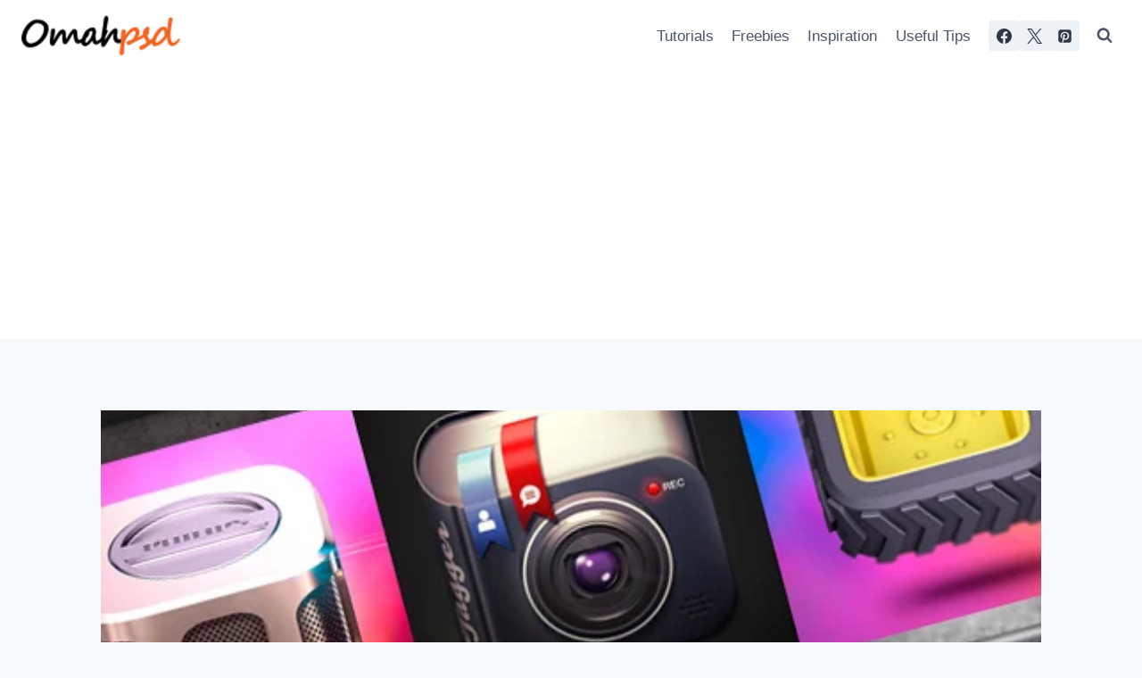

--- FILE ---
content_type: text/html; charset=UTF-8
request_url: https://omahpsd.com/2014/11/3d-ios-app-icon-designs-alex-bender/
body_size: 27390
content:
<!doctype html>
<html lang="en-US" class="no-js" itemtype="https://schema.org/Blog" itemscope>
<head>
	<meta charset="UTF-8">
	<meta name="viewport" content="width=device-width, initial-scale=1, minimum-scale=1">
	<title>23 Brilliant 3D Realistic iOS App Icon Designs by Alex Bender &#8211; OmahPSD.com</title>
<meta name='robots' content='max-image-preview:large' />
<meta name="dlm-version" content="5.1.6"><link rel='dns-prefetch' href='//stats.wp.com' />
<link rel='preconnect' href='//i0.wp.com' />
<link rel='preconnect' href='//c0.wp.com' />
<link rel="alternate" type="application/rss+xml" title="OmahPSD.com &raquo; Feed" href="https://omahpsd.com/feed/" />
<link rel="alternate" type="application/rss+xml" title="OmahPSD.com &raquo; Comments Feed" href="https://omahpsd.com/comments/feed/" />
			<script>document.documentElement.classList.remove( 'no-js' );</script>
			<link rel="alternate" title="oEmbed (JSON)" type="application/json+oembed" href="https://omahpsd.com/wp-json/oembed/1.0/embed?url=https%3A%2F%2Fomahpsd.com%2F2014%2F11%2F3d-ios-app-icon-designs-alex-bender%2F" />
<link rel="alternate" title="oEmbed (XML)" type="text/xml+oembed" href="https://omahpsd.com/wp-json/oembed/1.0/embed?url=https%3A%2F%2Fomahpsd.com%2F2014%2F11%2F3d-ios-app-icon-designs-alex-bender%2F&#038;format=xml" />
<style id='wp-img-auto-sizes-contain-inline-css'>
img:is([sizes=auto i],[sizes^="auto," i]){contain-intrinsic-size:3000px 1500px}
/*# sourceURL=wp-img-auto-sizes-contain-inline-css */
</style>

<style id='wp-emoji-styles-inline-css'>

	img.wp-smiley, img.emoji {
		display: inline !important;
		border: none !important;
		box-shadow: none !important;
		height: 1em !important;
		width: 1em !important;
		margin: 0 0.07em !important;
		vertical-align: -0.1em !important;
		background: none !important;
		padding: 0 !important;
	}
/*# sourceURL=wp-emoji-styles-inline-css */
</style>
<link rel='stylesheet' id='wp-block-library-css' href='https://c0.wp.com/c/6.9/wp-includes/css/dist/block-library/style.min.css' media='all' />
<style id='global-styles-inline-css'>
:root{--wp--preset--aspect-ratio--square: 1;--wp--preset--aspect-ratio--4-3: 4/3;--wp--preset--aspect-ratio--3-4: 3/4;--wp--preset--aspect-ratio--3-2: 3/2;--wp--preset--aspect-ratio--2-3: 2/3;--wp--preset--aspect-ratio--16-9: 16/9;--wp--preset--aspect-ratio--9-16: 9/16;--wp--preset--color--black: #000000;--wp--preset--color--cyan-bluish-gray: #abb8c3;--wp--preset--color--white: #ffffff;--wp--preset--color--pale-pink: #f78da7;--wp--preset--color--vivid-red: #cf2e2e;--wp--preset--color--luminous-vivid-orange: #ff6900;--wp--preset--color--luminous-vivid-amber: #fcb900;--wp--preset--color--light-green-cyan: #7bdcb5;--wp--preset--color--vivid-green-cyan: #00d084;--wp--preset--color--pale-cyan-blue: #8ed1fc;--wp--preset--color--vivid-cyan-blue: #0693e3;--wp--preset--color--vivid-purple: #9b51e0;--wp--preset--color--theme-palette-1: var(--global-palette1);--wp--preset--color--theme-palette-2: var(--global-palette2);--wp--preset--color--theme-palette-3: var(--global-palette3);--wp--preset--color--theme-palette-4: var(--global-palette4);--wp--preset--color--theme-palette-5: var(--global-palette5);--wp--preset--color--theme-palette-6: var(--global-palette6);--wp--preset--color--theme-palette-7: var(--global-palette7);--wp--preset--color--theme-palette-8: var(--global-palette8);--wp--preset--color--theme-palette-9: var(--global-palette9);--wp--preset--color--theme-palette-10: var(--global-palette10);--wp--preset--color--theme-palette-11: var(--global-palette11);--wp--preset--color--theme-palette-12: var(--global-palette12);--wp--preset--color--theme-palette-13: var(--global-palette13);--wp--preset--color--theme-palette-14: var(--global-palette14);--wp--preset--color--theme-palette-15: var(--global-palette15);--wp--preset--gradient--vivid-cyan-blue-to-vivid-purple: linear-gradient(135deg,rgb(6,147,227) 0%,rgb(155,81,224) 100%);--wp--preset--gradient--light-green-cyan-to-vivid-green-cyan: linear-gradient(135deg,rgb(122,220,180) 0%,rgb(0,208,130) 100%);--wp--preset--gradient--luminous-vivid-amber-to-luminous-vivid-orange: linear-gradient(135deg,rgb(252,185,0) 0%,rgb(255,105,0) 100%);--wp--preset--gradient--luminous-vivid-orange-to-vivid-red: linear-gradient(135deg,rgb(255,105,0) 0%,rgb(207,46,46) 100%);--wp--preset--gradient--very-light-gray-to-cyan-bluish-gray: linear-gradient(135deg,rgb(238,238,238) 0%,rgb(169,184,195) 100%);--wp--preset--gradient--cool-to-warm-spectrum: linear-gradient(135deg,rgb(74,234,220) 0%,rgb(151,120,209) 20%,rgb(207,42,186) 40%,rgb(238,44,130) 60%,rgb(251,105,98) 80%,rgb(254,248,76) 100%);--wp--preset--gradient--blush-light-purple: linear-gradient(135deg,rgb(255,206,236) 0%,rgb(152,150,240) 100%);--wp--preset--gradient--blush-bordeaux: linear-gradient(135deg,rgb(254,205,165) 0%,rgb(254,45,45) 50%,rgb(107,0,62) 100%);--wp--preset--gradient--luminous-dusk: linear-gradient(135deg,rgb(255,203,112) 0%,rgb(199,81,192) 50%,rgb(65,88,208) 100%);--wp--preset--gradient--pale-ocean: linear-gradient(135deg,rgb(255,245,203) 0%,rgb(182,227,212) 50%,rgb(51,167,181) 100%);--wp--preset--gradient--electric-grass: linear-gradient(135deg,rgb(202,248,128) 0%,rgb(113,206,126) 100%);--wp--preset--gradient--midnight: linear-gradient(135deg,rgb(2,3,129) 0%,rgb(40,116,252) 100%);--wp--preset--font-size--small: var(--global-font-size-small);--wp--preset--font-size--medium: var(--global-font-size-medium);--wp--preset--font-size--large: var(--global-font-size-large);--wp--preset--font-size--x-large: 42px;--wp--preset--font-size--larger: var(--global-font-size-larger);--wp--preset--font-size--xxlarge: var(--global-font-size-xxlarge);--wp--preset--spacing--20: 0.44rem;--wp--preset--spacing--30: 0.67rem;--wp--preset--spacing--40: 1rem;--wp--preset--spacing--50: 1.5rem;--wp--preset--spacing--60: 2.25rem;--wp--preset--spacing--70: 3.38rem;--wp--preset--spacing--80: 5.06rem;--wp--preset--shadow--natural: 6px 6px 9px rgba(0, 0, 0, 0.2);--wp--preset--shadow--deep: 12px 12px 50px rgba(0, 0, 0, 0.4);--wp--preset--shadow--sharp: 6px 6px 0px rgba(0, 0, 0, 0.2);--wp--preset--shadow--outlined: 6px 6px 0px -3px rgb(255, 255, 255), 6px 6px rgb(0, 0, 0);--wp--preset--shadow--crisp: 6px 6px 0px rgb(0, 0, 0);}:where(.is-layout-flex){gap: 0.5em;}:where(.is-layout-grid){gap: 0.5em;}body .is-layout-flex{display: flex;}.is-layout-flex{flex-wrap: wrap;align-items: center;}.is-layout-flex > :is(*, div){margin: 0;}body .is-layout-grid{display: grid;}.is-layout-grid > :is(*, div){margin: 0;}:where(.wp-block-columns.is-layout-flex){gap: 2em;}:where(.wp-block-columns.is-layout-grid){gap: 2em;}:where(.wp-block-post-template.is-layout-flex){gap: 1.25em;}:where(.wp-block-post-template.is-layout-grid){gap: 1.25em;}.has-black-color{color: var(--wp--preset--color--black) !important;}.has-cyan-bluish-gray-color{color: var(--wp--preset--color--cyan-bluish-gray) !important;}.has-white-color{color: var(--wp--preset--color--white) !important;}.has-pale-pink-color{color: var(--wp--preset--color--pale-pink) !important;}.has-vivid-red-color{color: var(--wp--preset--color--vivid-red) !important;}.has-luminous-vivid-orange-color{color: var(--wp--preset--color--luminous-vivid-orange) !important;}.has-luminous-vivid-amber-color{color: var(--wp--preset--color--luminous-vivid-amber) !important;}.has-light-green-cyan-color{color: var(--wp--preset--color--light-green-cyan) !important;}.has-vivid-green-cyan-color{color: var(--wp--preset--color--vivid-green-cyan) !important;}.has-pale-cyan-blue-color{color: var(--wp--preset--color--pale-cyan-blue) !important;}.has-vivid-cyan-blue-color{color: var(--wp--preset--color--vivid-cyan-blue) !important;}.has-vivid-purple-color{color: var(--wp--preset--color--vivid-purple) !important;}.has-black-background-color{background-color: var(--wp--preset--color--black) !important;}.has-cyan-bluish-gray-background-color{background-color: var(--wp--preset--color--cyan-bluish-gray) !important;}.has-white-background-color{background-color: var(--wp--preset--color--white) !important;}.has-pale-pink-background-color{background-color: var(--wp--preset--color--pale-pink) !important;}.has-vivid-red-background-color{background-color: var(--wp--preset--color--vivid-red) !important;}.has-luminous-vivid-orange-background-color{background-color: var(--wp--preset--color--luminous-vivid-orange) !important;}.has-luminous-vivid-amber-background-color{background-color: var(--wp--preset--color--luminous-vivid-amber) !important;}.has-light-green-cyan-background-color{background-color: var(--wp--preset--color--light-green-cyan) !important;}.has-vivid-green-cyan-background-color{background-color: var(--wp--preset--color--vivid-green-cyan) !important;}.has-pale-cyan-blue-background-color{background-color: var(--wp--preset--color--pale-cyan-blue) !important;}.has-vivid-cyan-blue-background-color{background-color: var(--wp--preset--color--vivid-cyan-blue) !important;}.has-vivid-purple-background-color{background-color: var(--wp--preset--color--vivid-purple) !important;}.has-black-border-color{border-color: var(--wp--preset--color--black) !important;}.has-cyan-bluish-gray-border-color{border-color: var(--wp--preset--color--cyan-bluish-gray) !important;}.has-white-border-color{border-color: var(--wp--preset--color--white) !important;}.has-pale-pink-border-color{border-color: var(--wp--preset--color--pale-pink) !important;}.has-vivid-red-border-color{border-color: var(--wp--preset--color--vivid-red) !important;}.has-luminous-vivid-orange-border-color{border-color: var(--wp--preset--color--luminous-vivid-orange) !important;}.has-luminous-vivid-amber-border-color{border-color: var(--wp--preset--color--luminous-vivid-amber) !important;}.has-light-green-cyan-border-color{border-color: var(--wp--preset--color--light-green-cyan) !important;}.has-vivid-green-cyan-border-color{border-color: var(--wp--preset--color--vivid-green-cyan) !important;}.has-pale-cyan-blue-border-color{border-color: var(--wp--preset--color--pale-cyan-blue) !important;}.has-vivid-cyan-blue-border-color{border-color: var(--wp--preset--color--vivid-cyan-blue) !important;}.has-vivid-purple-border-color{border-color: var(--wp--preset--color--vivid-purple) !important;}.has-vivid-cyan-blue-to-vivid-purple-gradient-background{background: var(--wp--preset--gradient--vivid-cyan-blue-to-vivid-purple) !important;}.has-light-green-cyan-to-vivid-green-cyan-gradient-background{background: var(--wp--preset--gradient--light-green-cyan-to-vivid-green-cyan) !important;}.has-luminous-vivid-amber-to-luminous-vivid-orange-gradient-background{background: var(--wp--preset--gradient--luminous-vivid-amber-to-luminous-vivid-orange) !important;}.has-luminous-vivid-orange-to-vivid-red-gradient-background{background: var(--wp--preset--gradient--luminous-vivid-orange-to-vivid-red) !important;}.has-very-light-gray-to-cyan-bluish-gray-gradient-background{background: var(--wp--preset--gradient--very-light-gray-to-cyan-bluish-gray) !important;}.has-cool-to-warm-spectrum-gradient-background{background: var(--wp--preset--gradient--cool-to-warm-spectrum) !important;}.has-blush-light-purple-gradient-background{background: var(--wp--preset--gradient--blush-light-purple) !important;}.has-blush-bordeaux-gradient-background{background: var(--wp--preset--gradient--blush-bordeaux) !important;}.has-luminous-dusk-gradient-background{background: var(--wp--preset--gradient--luminous-dusk) !important;}.has-pale-ocean-gradient-background{background: var(--wp--preset--gradient--pale-ocean) !important;}.has-electric-grass-gradient-background{background: var(--wp--preset--gradient--electric-grass) !important;}.has-midnight-gradient-background{background: var(--wp--preset--gradient--midnight) !important;}.has-small-font-size{font-size: var(--wp--preset--font-size--small) !important;}.has-medium-font-size{font-size: var(--wp--preset--font-size--medium) !important;}.has-large-font-size{font-size: var(--wp--preset--font-size--large) !important;}.has-x-large-font-size{font-size: var(--wp--preset--font-size--x-large) !important;}
/*# sourceURL=global-styles-inline-css */
</style>

<style id='classic-theme-styles-inline-css'>
/*! This file is auto-generated */
.wp-block-button__link{color:#fff;background-color:#32373c;border-radius:9999px;box-shadow:none;text-decoration:none;padding:calc(.667em + 2px) calc(1.333em + 2px);font-size:1.125em}.wp-block-file__button{background:#32373c;color:#fff;text-decoration:none}
/*# sourceURL=/wp-includes/css/classic-themes.min.css */
</style>
<link rel='stylesheet' id='wp-components-css' href='https://c0.wp.com/c/6.9/wp-includes/css/dist/components/style.min.css' media='all' />
<link rel='stylesheet' id='wp-preferences-css' href='https://c0.wp.com/c/6.9/wp-includes/css/dist/preferences/style.min.css' media='all' />
<link rel='stylesheet' id='wp-block-editor-css' href='https://c0.wp.com/c/6.9/wp-includes/css/dist/block-editor/style.min.css' media='all' />
<link rel='stylesheet' id='wp-reusable-blocks-css' href='https://c0.wp.com/c/6.9/wp-includes/css/dist/reusable-blocks/style.min.css' media='all' />
<link rel='stylesheet' id='wp-patterns-css' href='https://c0.wp.com/c/6.9/wp-includes/css/dist/patterns/style.min.css' media='all' />
<link rel='stylesheet' id='wp-editor-css' href='https://c0.wp.com/c/6.9/wp-includes/css/dist/editor/style.min.css' media='all' />
<link rel='stylesheet' id='gumroad_block-cgb-style-css-css' href='https://omahpsd.com/wp-content/plugins/gumroad/dist/blocks.style.build.css?ver=6.9' media='all' />
<link rel='stylesheet' id='kadence-global-css' href='https://omahpsd.com/wp-content/themes/kadence/assets/css/global.min.css?ver=1.4.2' media='all' />
<style id='kadence-global-inline-css'>
/* Kadence Base CSS */
:root{--global-palette1:#2B6CB0;--global-palette2:#215387;--global-palette3:#1A202C;--global-palette4:#2D3748;--global-palette5:#4A5568;--global-palette6:#718096;--global-palette7:#EDF2F7;--global-palette8:#F7FAFC;--global-palette9:#ffffff;--global-palette10:oklch(from var(--global-palette1) calc(l + 0.10 * (1 - l)) calc(c * 1.00) calc(h + 180) / 100%);--global-palette11:#13612e;--global-palette12:#1159af;--global-palette13:#b82105;--global-palette14:#f7630c;--global-palette15:#f5a524;--global-palette9rgb:255, 255, 255;--global-palette-highlight:var(--global-palette1);--global-palette-highlight-alt:var(--global-palette2);--global-palette-highlight-alt2:var(--global-palette9);--global-palette-btn-bg:var(--global-palette1);--global-palette-btn-bg-hover:var(--global-palette2);--global-palette-btn:var(--global-palette9);--global-palette-btn-hover:var(--global-palette9);--global-palette-btn-sec-bg:var(--global-palette7);--global-palette-btn-sec-bg-hover:var(--global-palette2);--global-palette-btn-sec:var(--global-palette3);--global-palette-btn-sec-hover:var(--global-palette9);--global-body-font-family:-apple-system,BlinkMacSystemFont,"Segoe UI",Roboto,Oxygen-Sans,Ubuntu,Cantarell,"Helvetica Neue",sans-serif, "Apple Color Emoji", "Segoe UI Emoji", "Segoe UI Symbol";--global-heading-font-family:inherit;--global-primary-nav-font-family:inherit;--global-fallback-font:sans-serif;--global-display-fallback-font:sans-serif;--global-content-width:1290px;--global-content-wide-width:calc(1290px + 230px);--global-content-narrow-width:842px;--global-content-edge-padding:1.5rem;--global-content-boxed-padding:2rem;--global-calc-content-width:calc(1290px - var(--global-content-edge-padding) - var(--global-content-edge-padding) );--wp--style--global--content-size:var(--global-calc-content-width);}.wp-site-blocks{--global-vw:calc( 100vw - ( 0.5 * var(--scrollbar-offset)));}body{background:var(--global-palette8);}body, input, select, optgroup, textarea{font-style:normal;font-weight:400;font-size:17px;line-height:1.6;font-family:var(--global-body-font-family);color:var(--global-palette4);}.content-bg, body.content-style-unboxed .site{background:var(--global-palette9);}h1,h2,h3,h4,h5,h6{font-family:var(--global-heading-font-family);}h1{font-weight:700;font-size:32px;line-height:1.5;color:var(--global-palette3);}h2{font-weight:700;font-size:28px;line-height:1.5;color:var(--global-palette3);}h3{font-weight:700;font-size:24px;line-height:1.5;color:var(--global-palette3);}h4{font-weight:700;font-size:22px;line-height:1.5;color:var(--global-palette4);}h5{font-weight:700;font-size:20px;line-height:1.5;color:var(--global-palette4);}h6{font-weight:700;font-size:18px;line-height:1.5;color:var(--global-palette5);}.entry-hero .kadence-breadcrumbs{max-width:1290px;}.site-container, .site-header-row-layout-contained, .site-footer-row-layout-contained, .entry-hero-layout-contained, .comments-area, .alignfull > .wp-block-cover__inner-container, .alignwide > .wp-block-cover__inner-container{max-width:var(--global-content-width);}.content-width-narrow .content-container.site-container, .content-width-narrow .hero-container.site-container{max-width:var(--global-content-narrow-width);}@media all and (min-width: 1520px){.wp-site-blocks .content-container  .alignwide{margin-left:-115px;margin-right:-115px;width:unset;max-width:unset;}}@media all and (min-width: 1102px){.content-width-narrow .wp-site-blocks .content-container .alignwide{margin-left:-130px;margin-right:-130px;width:unset;max-width:unset;}}.content-style-boxed .wp-site-blocks .entry-content .alignwide{margin-left:calc( -1 * var( --global-content-boxed-padding ) );margin-right:calc( -1 * var( --global-content-boxed-padding ) );}.content-area{margin-top:5rem;margin-bottom:5rem;}@media all and (max-width: 1024px){.content-area{margin-top:3rem;margin-bottom:3rem;}}@media all and (max-width: 767px){.content-area{margin-top:2rem;margin-bottom:2rem;}}@media all and (max-width: 1024px){:root{--global-content-boxed-padding:2rem;}}@media all and (max-width: 767px){:root{--global-content-boxed-padding:1.5rem;}}.entry-content-wrap{padding:2rem;}@media all and (max-width: 1024px){.entry-content-wrap{padding:2rem;}}@media all and (max-width: 767px){.entry-content-wrap{padding:1.5rem;}}.entry.single-entry{box-shadow:0px 15px 15px -10px rgba(0,0,0,0.05);}.entry.loop-entry{box-shadow:0px 15px 15px -10px rgba(0,0,0,0.05);}.loop-entry .entry-content-wrap{padding:2rem;}@media all and (max-width: 1024px){.loop-entry .entry-content-wrap{padding:2rem;}}@media all and (max-width: 767px){.loop-entry .entry-content-wrap{padding:1.5rem;}}button, .button, .wp-block-button__link, input[type="button"], input[type="reset"], input[type="submit"], .fl-button, .elementor-button-wrapper .elementor-button, .wc-block-components-checkout-place-order-button, .wc-block-cart__submit{box-shadow:0px 0px 0px -7px rgba(0,0,0,0);}button:hover, button:focus, button:active, .button:hover, .button:focus, .button:active, .wp-block-button__link:hover, .wp-block-button__link:focus, .wp-block-button__link:active, input[type="button"]:hover, input[type="button"]:focus, input[type="button"]:active, input[type="reset"]:hover, input[type="reset"]:focus, input[type="reset"]:active, input[type="submit"]:hover, input[type="submit"]:focus, input[type="submit"]:active, .elementor-button-wrapper .elementor-button:hover, .elementor-button-wrapper .elementor-button:focus, .elementor-button-wrapper .elementor-button:active, .wc-block-cart__submit:hover{box-shadow:0px 15px 25px -7px rgba(0,0,0,0.1);}.kb-button.kb-btn-global-outline.kb-btn-global-inherit{padding-top:calc(px - 2px);padding-right:calc(px - 2px);padding-bottom:calc(px - 2px);padding-left:calc(px - 2px);}@media all and (min-width: 1025px){.transparent-header .entry-hero .entry-hero-container-inner{padding-top:80px;}}@media all and (max-width: 1024px){.mobile-transparent-header .entry-hero .entry-hero-container-inner{padding-top:80px;}}@media all and (max-width: 767px){.mobile-transparent-header .entry-hero .entry-hero-container-inner{padding-top:80px;}}.entry-hero.post-hero-section .entry-header{min-height:200px;}
/* Kadence Header CSS */
@media all and (max-width: 1024px){.mobile-transparent-header #masthead{position:absolute;left:0px;right:0px;z-index:100;}.kadence-scrollbar-fixer.mobile-transparent-header #masthead{right:var(--scrollbar-offset,0);}.mobile-transparent-header #masthead, .mobile-transparent-header .site-top-header-wrap .site-header-row-container-inner, .mobile-transparent-header .site-main-header-wrap .site-header-row-container-inner, .mobile-transparent-header .site-bottom-header-wrap .site-header-row-container-inner{background:transparent;}.site-header-row-tablet-layout-fullwidth, .site-header-row-tablet-layout-standard{padding:0px;}}@media all and (min-width: 1025px){.transparent-header #masthead{position:absolute;left:0px;right:0px;z-index:100;}.transparent-header.kadence-scrollbar-fixer #masthead{right:var(--scrollbar-offset,0);}.transparent-header #masthead, .transparent-header .site-top-header-wrap .site-header-row-container-inner, .transparent-header .site-main-header-wrap .site-header-row-container-inner, .transparent-header .site-bottom-header-wrap .site-header-row-container-inner{background:transparent;}}.site-branding a.brand img{max-width:200px;}.site-branding a.brand img.svg-logo-image{width:200px;}.site-branding{padding:0px 0px 0px 0px;}#masthead, #masthead .kadence-sticky-header.item-is-fixed:not(.item-at-start):not(.site-header-row-container):not(.site-main-header-wrap), #masthead .kadence-sticky-header.item-is-fixed:not(.item-at-start) > .site-header-row-container-inner{background:#ffffff;}.site-main-header-inner-wrap{min-height:80px;}.header-navigation[class*="header-navigation-style-underline"] .header-menu-container.primary-menu-container>ul>li>a:after{width:calc( 100% - 1.2em);}.main-navigation .primary-menu-container > ul > li.menu-item > a{padding-left:calc(1.2em / 2);padding-right:calc(1.2em / 2);padding-top:0.6em;padding-bottom:0.6em;color:var(--global-palette5);}.main-navigation .primary-menu-container > ul > li.menu-item .dropdown-nav-special-toggle{right:calc(1.2em / 2);}.main-navigation .primary-menu-container > ul > li.menu-item > a:hover{color:var(--global-palette-highlight);}.main-navigation .primary-menu-container > ul > li.menu-item.current-menu-item > a{color:var(--global-palette3);}.header-navigation .header-menu-container ul ul.sub-menu, .header-navigation .header-menu-container ul ul.submenu{background:var(--global-palette3);box-shadow:0px 2px 13px 0px rgba(0,0,0,0.1);}.header-navigation .header-menu-container ul ul li.menu-item, .header-menu-container ul.menu > li.kadence-menu-mega-enabled > ul > li.menu-item > a{border-bottom:1px solid rgba(255,255,255,0.1);border-radius:0px 0px 0px 0px;}.header-navigation .header-menu-container ul ul li.menu-item > a{width:200px;padding-top:1em;padding-bottom:1em;color:var(--global-palette8);font-size:12px;}.header-navigation .header-menu-container ul ul li.menu-item > a:hover{color:var(--global-palette9);background:var(--global-palette4);border-radius:0px 0px 0px 0px;}.header-navigation .header-menu-container ul ul li.menu-item.current-menu-item > a{color:var(--global-palette9);background:var(--global-palette4);border-radius:0px 0px 0px 0px;}.mobile-toggle-open-container .menu-toggle-open, .mobile-toggle-open-container .menu-toggle-open:focus{color:var(--global-palette5);padding:0.4em 0.6em 0.4em 0.6em;font-size:14px;}.mobile-toggle-open-container .menu-toggle-open.menu-toggle-style-bordered{border:1px solid currentColor;}.mobile-toggle-open-container .menu-toggle-open .menu-toggle-icon{font-size:20px;}.mobile-toggle-open-container .menu-toggle-open:hover, .mobile-toggle-open-container .menu-toggle-open:focus-visible{color:var(--global-palette-highlight);}.mobile-navigation ul li{font-size:14px;}.mobile-navigation ul li a{padding-top:1em;padding-bottom:1em;}.mobile-navigation ul li > a, .mobile-navigation ul li.menu-item-has-children > .drawer-nav-drop-wrap{color:var(--global-palette8);}.mobile-navigation ul li.current-menu-item > a, .mobile-navigation ul li.current-menu-item.menu-item-has-children > .drawer-nav-drop-wrap{color:var(--global-palette-highlight);}.mobile-navigation ul li.menu-item-has-children .drawer-nav-drop-wrap, .mobile-navigation ul li:not(.menu-item-has-children) a{border-bottom:1px solid rgba(255,255,255,0.1);}.mobile-navigation:not(.drawer-navigation-parent-toggle-true) ul li.menu-item-has-children .drawer-nav-drop-wrap button{border-left:1px solid rgba(255,255,255,0.1);}#mobile-drawer .drawer-header .drawer-toggle{padding:0.6em 0.15em 0.6em 0.15em;font-size:24px;}.header-social-wrap .header-social-inner-wrap{font-size:1em;gap:0.3em;}.header-social-wrap .header-social-inner-wrap .social-button{border:2px none transparent;border-radius:3px;}.search-toggle-open-container .search-toggle-open{color:var(--global-palette5);}.search-toggle-open-container .search-toggle-open.search-toggle-style-bordered{border:1px solid currentColor;}.search-toggle-open-container .search-toggle-open .search-toggle-icon{font-size:1em;}.search-toggle-open-container .search-toggle-open:hover, .search-toggle-open-container .search-toggle-open:focus{color:var(--global-palette-highlight);}#search-drawer .drawer-inner{background:rgba(9, 12, 16, 0.97);}
/* Kadence Footer CSS */
.site-middle-footer-inner-wrap{padding-top:30px;padding-bottom:30px;grid-column-gap:30px;grid-row-gap:30px;}.site-middle-footer-inner-wrap .widget{margin-bottom:30px;}.site-middle-footer-inner-wrap .site-footer-section:not(:last-child):after{right:calc(-30px / 2);}.site-bottom-footer-inner-wrap{padding-top:30px;padding-bottom:30px;grid-column-gap:30px;}.site-bottom-footer-inner-wrap .widget{margin-bottom:30px;}.site-bottom-footer-inner-wrap .site-footer-section:not(:last-child):after{right:calc(-30px / 2);}#colophon .footer-navigation .footer-menu-container > ul > li > a{padding-left:calc(1.2em / 2);padding-right:calc(1.2em / 2);padding-top:calc(0.6em / 2);padding-bottom:calc(0.6em / 2);color:var(--global-palette5);}#colophon .footer-navigation .footer-menu-container > ul li a:hover{color:var(--global-palette-highlight);}#colophon .footer-navigation .footer-menu-container > ul li.current-menu-item > a{color:var(--global-palette3);}
/*# sourceURL=kadence-global-inline-css */
</style>
<link rel='stylesheet' id='kadence-header-css' href='https://omahpsd.com/wp-content/themes/kadence/assets/css/header.min.css?ver=1.4.2' media='all' />
<link rel='stylesheet' id='kadence-content-css' href='https://omahpsd.com/wp-content/themes/kadence/assets/css/content.min.css?ver=1.4.2' media='all' />
<link rel='stylesheet' id='kadence-related-posts-css' href='https://omahpsd.com/wp-content/themes/kadence/assets/css/related-posts.min.css?ver=1.4.2' media='all' />
<link rel='stylesheet' id='kad-splide-css' href='https://omahpsd.com/wp-content/themes/kadence/assets/css/kadence-splide.min.css?ver=1.4.2' media='all' />
<link rel='stylesheet' id='kadence-footer-css' href='https://omahpsd.com/wp-content/themes/kadence/assets/css/footer.min.css?ver=1.4.2' media='all' />
<style id='kadence-blocks-global-variables-inline-css'>
:root {--global-kb-font-size-sm:clamp(0.8rem, 0.73rem + 0.217vw, 0.9rem);--global-kb-font-size-md:clamp(1.1rem, 0.995rem + 0.326vw, 1.25rem);--global-kb-font-size-lg:clamp(1.75rem, 1.576rem + 0.543vw, 2rem);--global-kb-font-size-xl:clamp(2.25rem, 1.728rem + 1.63vw, 3rem);--global-kb-font-size-xxl:clamp(2.5rem, 1.456rem + 3.26vw, 4rem);--global-kb-font-size-xxxl:clamp(2.75rem, 0.489rem + 7.065vw, 6rem);}
/*# sourceURL=kadence-blocks-global-variables-inline-css */
</style>
<script src="https://c0.wp.com/c/6.9/wp-includes/js/jquery/jquery.min.js" id="jquery-core-js"></script>
<script src="https://c0.wp.com/c/6.9/wp-includes/js/jquery/jquery-migrate.min.js" id="jquery-migrate-js"></script>
<link rel="https://api.w.org/" href="https://omahpsd.com/wp-json/" /><link rel="alternate" title="JSON" type="application/json" href="https://omahpsd.com/wp-json/wp/v2/posts/7452" /><link rel="EditURI" type="application/rsd+xml" title="RSD" href="https://omahpsd.com/xmlrpc.php?rsd" />
<meta name="generator" content="WordPress 6.9" />
<link rel="canonical" href="https://omahpsd.com/2014/11/3d-ios-app-icon-designs-alex-bender/" />
<link rel='shortlink' href='https://wp.me/p2sxWd-1Wc' />
<!-- Global site tag (gtag.js) - Google Analytics -->
<script async src="https://www.googletagmanager.com/gtag/js?id=UA-31866555-1"></script>
<script>
  window.dataLayer = window.dataLayer || [];
  function gtag(){dataLayer.push(arguments);}
  gtag('js', new Date());

  gtag('config', 'UA-31866555-1');
</script>

<!-- Page Level-Ad Code -->
<script async src="//pagead2.googlesyndication.com/pagead/js/adsbygoogle.js"></script>
<script>
  (adsbygoogle = window.adsbygoogle || []).push({
    google_ad_client: "ca-pub-1787206848386134",
    enable_page_level_ads: true
  });
</script>

<!-- Ahrefs Webmaster Tool -->
<meta name="ahrefs-site-verification" content="e66fed07ec8c7c6a9cf17d46c6a25b731a97a78753ac4387ef0c54a58a3e208b">


<!-- Font Awesome Icons -->
<link rel="stylesheet" href="https://maxcdn.bootstrapcdn.com/font-awesome/4.6.3/css/font-awesome.min.css" />	<style>img#wpstats{display:none}</style>
		<meta name="description" content="Hi, introduce the awesome icon designer Alex Bender, an user interface and icon designer from Moscow, Russia. He made the design with passion in creating detailed, high precision, beautiful and unique. Let’s take a look his stunning beautiful, innovative, and stylish icons with zealous attention to detail: See more of Alex Bender designs on Behance,&hellip;" />

<!-- Jetpack Open Graph Tags -->
<meta property="og:type" content="article" />
<meta property="og:title" content="23 Brilliant 3D Realistic iOS App Icon Designs by Alex Bender" />
<meta property="og:url" content="https://omahpsd.com/2014/11/3d-ios-app-icon-designs-alex-bender/" />
<meta property="og:description" content="Hi, introduce the awesome icon designer Alex Bender, an user interface and icon designer from Moscow, Russia. He made the design with passion in creating detailed, high precision, beautiful and uni…" />
<meta property="article:published_time" content="2014-11-07T22:32:26+00:00" />
<meta property="article:modified_time" content="2014-11-07T22:35:41+00:00" />
<meta property="og:site_name" content="OmahPSD.com" />
<meta property="og:image" content="https://i0.wp.com/omahpsd.com/wp-content/uploads/2014/11/brilliant-ios-app-iconscover.jpg?fit=530%2C350&#038;ssl=1" />
<meta property="og:image:width" content="530" />
<meta property="og:image:height" content="350" />
<meta property="og:image:alt" content="3D iOS App Icon Designs" />
<meta property="og:locale" content="en_US" />
<meta name="twitter:text:title" content="23 Brilliant 3D Realistic iOS App Icon Designs by Alex Bender" />
<meta name="twitter:image" content="https://i0.wp.com/omahpsd.com/wp-content/uploads/2014/11/brilliant-ios-app-iconscover.jpg?fit=530%2C350&#038;ssl=1&#038;w=640" />
<meta name="twitter:image:alt" content="3D iOS App Icon Designs" />
<meta name="twitter:card" content="summary_large_image" />

<!-- End Jetpack Open Graph Tags -->
<link rel="icon" href="https://i0.wp.com/omahpsd.com/wp-content/uploads/2025/01/omahpsd_logo_200x200.jpg?fit=32%2C32&#038;ssl=1" sizes="32x32" />
<link rel="icon" href="https://i0.wp.com/omahpsd.com/wp-content/uploads/2025/01/omahpsd_logo_200x200.jpg?fit=192%2C192&#038;ssl=1" sizes="192x192" />
<link rel="apple-touch-icon" href="https://i0.wp.com/omahpsd.com/wp-content/uploads/2025/01/omahpsd_logo_200x200.jpg?fit=180%2C180&#038;ssl=1" />
<meta name="msapplication-TileImage" content="https://i0.wp.com/omahpsd.com/wp-content/uploads/2025/01/omahpsd_logo_200x200.jpg?fit=200%2C200&#038;ssl=1" />
		<style id="wp-custom-css">
			/*
You can add your own CSS here.

Click the help icon above to learn more.

==
/* Container for the stories to enable a grid layout */
/* Container for the stories to enable a grid layout */
.post-lists {
    display: grid;
    grid-template-columns: repeat(auto-fit, minmax(300px, 1fr));
    gap: 30px;
    margin-bottom: 30px;
}
/* Style category name */
.section-title {
	min-height: 200px;
    display: flex
;
    align-items: center;
    text-align: center;
    justify-content: center;
    flex-direction: column;
    margin-bottom: 0;
}
/* Individual story card styling */
.post.hentry.clearfix {
    border-radius: 8px;
    overflow: hidden;
    box-shadow: 0 4px 8px rgba(0, 0, 0, 0.1);
    transition: transform 0.2s;
    background-color: #ffffff;
    padding: 0;
}

.post.hentry.clearfix:hover {
    transform: translateY(-5px);
}

/* Style for the thumbnail with 3:2 aspect ratio */
.thumbnail {
    display: block;
    position: relative;
    overflow: hidden;
    padding-bottom: 66.67%; /* This sets the 3:2 aspect ratio (2 / 3 = 0.6667) */
}

.thumbnail img {
    position: absolute;
    top: 0;
    left: 0;
    width: 100%;
    height: 100%;
    object-fit: cover;
    display: block;
}

/* Style for the post content */
.entrycontent.clearfix {
    padding: 20px;
    text-align: left;
}

/*.entry-title {
    font-size: 1.2em;
    font-weight: 600;
    margin-bottom: 10px;
}

.entry-title a {
    color: #333;
    text-decoration: none;
    transition: color 0.2s;
}

.entry-title a:hover {
    color: #007bff;
}

/* Style for the excerpt
.entry-content {
    font-size: 0.9em;
    color: #666;
    line-height: 1.6;
}

/* Hides the avatar, author, date, and other metadata */
.meta-info,
.entry-footer,
.meta-avatar,
.meta-tax, .entrymeta, .rankpoint {
    display: none;
}

/* Style for pagination */
.pagination {
    margin: 0 auto;
    padding: 0 var(--global-content-edge-padding);
}

==
body.single-post #maincontent article.hentry .entrymeta, #maincontent article.blog .entrymeta {
	margin-left: 0px;
}
*/
/* Remove meta date and comment
.entrymeta span.date {
	display: none; 
}
.entrymeta span.comments {
	display: none;
}

.yarpp-related { 
	display: none; 
}

div#trending-bar { 
	display: none; 
}
a.report-story { 
	display: none !important; 
}

.hentry .entry-content a:hover {
	text-decoration: underline; 
}

article.hentry .post-title {
	font-size: 35px;
	line-height: 35px;
	margin-bottom: 5px;
}

#maincontent article.hentry .entry-content h2 {
	font-size: 32px;
	line-height: 120%;
}
 */
/*add padding div id content 
#content {
	padding: 0 0 60px 0;
}*/

/*Hidden vote box
.rankpoint {
display: none;
}

article.hentry article.hentry>.entrycontent, .page-user .post-lists article.hentry>.entrycontent {
	margin-left: 0;
}
 */
/* Hidden line homepage or archive title 
header.section-title {
	display: none;
}*/

/*hidden entry-meta single-story 
body.single-post #maincontent article.hentry .entrymeta, body.single-story #maincontent article.hentry .entrymeta, #maincontent article.blog .entrymeta {
	display: none;
}*/

/* Hilangin featured image single post - Nambahin tinggi image post thumbnail dari 300px to 420px 
body.single-post #maincontent article.hentry .thumbnail, body.single-story #maincontent article.hentry .thumbnail, #maincontent article.blog .thumbnail {
	height: 420px;
}
*/
/* add line-height h3 text-body 
article.hentry .entry-content h3 {line-height: 35px;
}
*/
/* add body a underline 
body a {
    color: #a52a2a;
		text-decoration: underline;
}

article.hentry .post-title a {
    color: #000;
		text-decoration: none;
}

#main-header nav#main-menu.site-navigation ul li a {
    color: #000000;
		text-decoration: none;
}

#colofon #footer-menu ul li a {
    color: #777;
		text-decoration: none;
}
*/		</style>
		</head>

<body class="wp-singular post-template-default single single-post postid-7452 single-format-standard wp-custom-logo wp-embed-responsive wp-theme-kadence footer-on-bottom hide-focus-outline link-style-standard content-title-style-normal content-width-narrow content-style-boxed content-vertical-padding-show non-transparent-header mobile-non-transparent-header">
<div id="wrapper" class="site wp-site-blocks">
			<a class="skip-link screen-reader-text scroll-ignore" href="#main">Skip to content</a>
		<header id="masthead" class="site-header" role="banner" itemtype="https://schema.org/WPHeader" itemscope>
	<div id="main-header" class="site-header-wrap">
		<div class="site-header-inner-wrap">
			<div class="site-header-upper-wrap">
				<div class="site-header-upper-inner-wrap">
					<div class="site-main-header-wrap site-header-row-container site-header-focus-item site-header-row-layout-standard" data-section="kadence_customizer_header_main">
	<div class="site-header-row-container-inner">
				<div class="site-container">
			<div class="site-main-header-inner-wrap site-header-row site-header-row-has-sides site-header-row-no-center">
									<div class="site-header-main-section-left site-header-section site-header-section-left">
						<div class="site-header-item site-header-focus-item" data-section="title_tagline">
	<div class="site-branding branding-layout-standard site-brand-logo-only"><a class="brand has-logo-image" href="https://omahpsd.com/" rel="home"><img width="178" height="46" src="https://i0.wp.com/omahpsd.com/wp-content/uploads/2025/01/cropped-omahpsd-logo-resize.png?fit=178%2C46&amp;ssl=1" class="custom-logo" alt="OmahPSD.com" decoding="async" /></a></div></div><!-- data-section="title_tagline" -->
					</div>
																	<div class="site-header-main-section-right site-header-section site-header-section-right">
						<div class="site-header-item site-header-focus-item site-header-item-main-navigation header-navigation-layout-stretch-false header-navigation-layout-fill-stretch-false" data-section="kadence_customizer_primary_navigation">
		<nav id="site-navigation" class="main-navigation header-navigation hover-to-open nav--toggle-sub header-navigation-style-standard header-navigation-dropdown-animation-none" role="navigation" aria-label="Primary">
			<div class="primary-menu-container header-menu-container">
	<ul id="primary-menu" class="menu"><li id="menu-item-13039" class="menu-item menu-item-type-taxonomy menu-item-object-category menu-item-13039"><a href="https://omahpsd.com/category/tutorials/">Tutorials</a></li>
<li id="menu-item-15594" class="menu-item menu-item-type-taxonomy menu-item-object-category menu-item-15594"><a href="https://omahpsd.com/category/freebie/">Freebies</a></li>
<li id="menu-item-13038" class="menu-item menu-item-type-taxonomy menu-item-object-category current-post-ancestor current-menu-parent current-post-parent menu-item-13038"><a href="https://omahpsd.com/category/inspiration/">Inspiration</a></li>
<li id="menu-item-14947" class="menu-item menu-item-type-taxonomy menu-item-object-category menu-item-14947"><a href="https://omahpsd.com/category/tips/">Useful Tips</a></li>
</ul>		</div>
	</nav><!-- #site-navigation -->
	</div><!-- data-section="primary_navigation" -->
<div class="site-header-item site-header-focus-item" data-section="kadence_customizer_header_social">
	<div class="header-social-wrap"><div class="header-social-inner-wrap element-social-inner-wrap social-show-label-false social-style-filled"><a href="https://facebook.com/omahpsd" aria-label="Facebook" target="_blank" rel="noopener noreferrer"  class="social-button header-social-item social-link-facebook"><span class="kadence-svg-iconset"><svg class="kadence-svg-icon kadence-facebook-svg" fill="currentColor" version="1.1" xmlns="http://www.w3.org/2000/svg" width="32" height="32" viewBox="0 0 32 32"><title>Facebook</title><path d="M31.997 15.999c0-8.836-7.163-15.999-15.999-15.999s-15.999 7.163-15.999 15.999c0 7.985 5.851 14.604 13.499 15.804v-11.18h-4.062v-4.625h4.062v-3.525c0-4.010 2.389-6.225 6.043-6.225 1.75 0 3.581 0.313 3.581 0.313v3.937h-2.017c-1.987 0-2.607 1.233-2.607 2.498v3.001h4.437l-0.709 4.625h-3.728v11.18c7.649-1.2 13.499-7.819 13.499-15.804z"></path>
				</svg></span></a><a href="https://x.com/omahpsd" aria-label="X" target="_blank" rel="noopener noreferrer"  class="social-button header-social-item social-link-twitter"><span class="kadence-svg-iconset"><svg class="kadence-svg-icon kadence-twitter-x-svg" fill="currentColor" version="1.1" xmlns="http://www.w3.org/2000/svg" width="23" height="24" viewBox="0 0 23 24"><title>X</title><path d="M13.969 10.157l8.738-10.157h-2.071l-7.587 8.819-6.060-8.819h-6.989l9.164 13.336-9.164 10.651h2.071l8.012-9.313 6.4 9.313h6.989l-9.503-13.831zM11.133 13.454l-8.316-11.895h3.181l14.64 20.941h-3.181l-6.324-9.046z"></path>
				</svg></span></a><a href="https://pinterest.com/omahpsd" aria-label="Pinterest" target="_blank" rel="noopener noreferrer"  class="social-button header-social-item social-link-pinterest"><span class="kadence-svg-iconset"><svg class="kadence-svg-icon kadence-pinterest-svg" fill="currentColor" version="1.1" xmlns="http://www.w3.org/2000/svg" width="24" height="28" viewBox="0 0 24 28"><title>Pinterest</title><path d="M19.5 2c2.484 0 4.5 2.016 4.5 4.5v15c0 2.484-2.016 4.5-4.5 4.5h-11.328c0.516-0.734 1.359-2 1.687-3.281 0 0 0.141-0.531 0.828-3.266 0.422 0.797 1.625 1.484 2.906 1.484 3.813 0 6.406-3.484 6.406-8.141 0-3.516-2.984-6.797-7.516-6.797-5.641 0-8.484 4.047-8.484 7.422 0 2.031 0.781 3.844 2.438 4.531 0.266 0.109 0.516 0 0.594-0.297 0.047-0.203 0.172-0.734 0.234-0.953 0.078-0.297 0.047-0.406-0.172-0.656-0.469-0.578-0.781-1.297-0.781-2.344 0-3 2.25-5.672 5.844-5.672 3.187 0 4.937 1.937 4.937 4.547 0 3.422-1.516 6.312-3.766 6.312-1.234 0-2.172-1.031-1.875-2.297 0.359-1.5 1.047-3.125 1.047-4.203 0-0.969-0.516-1.781-1.594-1.781-1.266 0-2.281 1.313-2.281 3.063 0 0 0 1.125 0.375 1.891-1.297 5.5-1.531 6.469-1.531 6.469-0.344 1.437-0.203 3.109-0.109 3.969h-2.859c-2.484 0-4.5-2.016-4.5-4.5v-15c0-2.484 2.016-4.5 4.5-4.5h15z"></path>
				</svg></span></a></div></div></div><!-- data-section="header_social" -->
<div class="site-header-item site-header-focus-item" data-section="kadence_customizer_header_search">
		<div class="search-toggle-open-container">
						<button class="search-toggle-open drawer-toggle search-toggle-style-default" aria-label="View Search Form" aria-haspopup="dialog" aria-controls="search-drawer" data-toggle-target="#search-drawer" data-toggle-body-class="showing-popup-drawer-from-full" aria-expanded="false" data-set-focus="#search-drawer .search-field"
					>
						<span class="search-toggle-icon"><span class="kadence-svg-iconset"><svg aria-hidden="true" class="kadence-svg-icon kadence-search-svg" fill="currentColor" version="1.1" xmlns="http://www.w3.org/2000/svg" width="26" height="28" viewBox="0 0 26 28"><title>Search</title><path d="M18 13c0-3.859-3.141-7-7-7s-7 3.141-7 7 3.141 7 7 7 7-3.141 7-7zM26 26c0 1.094-0.906 2-2 2-0.531 0-1.047-0.219-1.406-0.594l-5.359-5.344c-1.828 1.266-4.016 1.937-6.234 1.937-6.078 0-11-4.922-11-11s4.922-11 11-11 11 4.922 11 11c0 2.219-0.672 4.406-1.937 6.234l5.359 5.359c0.359 0.359 0.578 0.875 0.578 1.406z"></path>
				</svg></span></span>
		</button>
	</div>
	</div><!-- data-section="header_search" -->
					</div>
							</div>
		</div>
	</div>
</div>
				</div>
			</div>
					</div>
	</div>
	
<div id="mobile-header" class="site-mobile-header-wrap">
	<div class="site-header-inner-wrap">
		<div class="site-header-upper-wrap">
			<div class="site-header-upper-inner-wrap">
			<div class="site-main-header-wrap site-header-focus-item site-header-row-layout-standard site-header-row-tablet-layout-default site-header-row-mobile-layout-default ">
	<div class="site-header-row-container-inner">
		<div class="site-container">
			<div class="site-main-header-inner-wrap site-header-row site-header-row-has-sides site-header-row-no-center">
									<div class="site-header-main-section-left site-header-section site-header-section-left">
						<div class="site-header-item site-header-focus-item" data-section="title_tagline">
	<div class="site-branding mobile-site-branding branding-layout-standard branding-tablet-layout-inherit site-brand-logo-only branding-mobile-layout-inherit"><a class="brand has-logo-image" href="https://omahpsd.com/" rel="home"><img width="178" height="46" src="https://i0.wp.com/omahpsd.com/wp-content/uploads/2025/01/cropped-omahpsd-logo-resize.png?fit=178%2C46&amp;ssl=1" class="custom-logo" alt="OmahPSD.com" decoding="async" /></a></div></div><!-- data-section="title_tagline" -->
					</div>
																	<div class="site-header-main-section-right site-header-section site-header-section-right">
						<div class="site-header-item site-header-focus-item site-header-item-navgation-popup-toggle" data-section="kadence_customizer_mobile_trigger">
		<div class="mobile-toggle-open-container">
						<button id="mobile-toggle" class="menu-toggle-open drawer-toggle menu-toggle-style-default" aria-label="Open menu" data-toggle-target="#mobile-drawer" data-toggle-body-class="showing-popup-drawer-from-right" aria-expanded="false" data-set-focus=".menu-toggle-close"
					>
						<span class="menu-toggle-icon"><span class="kadence-svg-iconset"><svg aria-hidden="true" class="kadence-svg-icon kadence-menu-svg" fill="currentColor" version="1.1" xmlns="http://www.w3.org/2000/svg" width="24" height="24" viewBox="0 0 24 24"><title>Toggle Menu</title><path d="M3 13h18c0.552 0 1-0.448 1-1s-0.448-1-1-1h-18c-0.552 0-1 0.448-1 1s0.448 1 1 1zM3 7h18c0.552 0 1-0.448 1-1s-0.448-1-1-1h-18c-0.552 0-1 0.448-1 1s0.448 1 1 1zM3 19h18c0.552 0 1-0.448 1-1s-0.448-1-1-1h-18c-0.552 0-1 0.448-1 1s0.448 1 1 1z"></path>
				</svg></span></span>
		</button>
	</div>
	</div><!-- data-section="mobile_trigger" -->
					</div>
							</div>
		</div>
	</div>
</div>
			</div>
		</div>
			</div>
</div>
</header><!-- #masthead -->

	<main id="inner-wrap" class="wrap kt-clear" role="main">
		<div id="primary" class="content-area">
	<div class="content-container site-container">
		<div id="main" class="site-main">
						<div class="content-wrap">
					<div class="post-thumbnail article-post-thumbnail kadence-thumbnail-position-behind alignwide kadence-thumbnail-ratio-9-16">
		<div class="post-thumbnail-inner">
			<img width="530" height="350" src="https://i0.wp.com/omahpsd.com/wp-content/uploads/2014/11/brilliant-ios-app-iconscover.jpg?fit=530%2C350&amp;ssl=1" class="post-top-featured wp-post-image" alt="3D iOS App Icon Designs" decoding="async" fetchpriority="high" srcset="https://i0.wp.com/omahpsd.com/wp-content/uploads/2014/11/brilliant-ios-app-iconscover.jpg?w=530&amp;ssl=1 530w, https://i0.wp.com/omahpsd.com/wp-content/uploads/2014/11/brilliant-ios-app-iconscover.jpg?resize=300%2C198&amp;ssl=1 300w, https://i0.wp.com/omahpsd.com/wp-content/uploads/2014/11/brilliant-ios-app-iconscover.jpg?resize=257%2C170&amp;ssl=1 257w" sizes="(max-width: 530px) 100vw, 530px" />		</div>
	</div><!-- .post-thumbnail -->
			<article id="post-7452" class="entry content-bg single-entry post-7452 post type-post status-publish format-standard has-post-thumbnail hentry category-inspiration tag-3d tag-alex-bender tag-designer tag-icon">
	<div class="entry-content-wrap">
		<header class="entry-header post-title title-align-inherit title-tablet-align-inherit title-mobile-align-inherit">
	<nav id="kadence-breadcrumbs" aria-label="Breadcrumbs"  class="kadence-breadcrumbs"><div class="kadence-breadcrumb-container"><span><a href="https://omahpsd.com/" itemprop="url" class="kadence-bc-home" ><span>Home</span></a></span> <span class="bc-delimiter">/</span> <span><a href="https://omahpsd.com/category/inspiration/" itemprop="url" ><span>Inspiration</span></a></span> <span class="bc-delimiter">/</span> <span class="kadence-bread-current">23 Brilliant 3D Realistic iOS App Icon Designs by Alex Bender</span></div></nav><h1 class="entry-title">23 Brilliant 3D Realistic iOS App Icon Designs by Alex Bender</h1></header><!-- .entry-header -->

<div class="entry-content single-content">
	<p>Hi, introduce the awesome icon designer <a href="http://www.alexbender.ru/">Alex Bender</a>, an user interface and icon designer from Moscow, Russia. He made the design with passion in creating detailed, high precision, beautiful and unique. <span id="more-7452"></span></p>
<p><img data-recalc-dims="1" decoding="async" src="https://i0.wp.com/omahpsd.com/wp-content/uploads/2014/11/brilliant-ios-app-icons-prev.jpg?resize=530%2C350&#038;ssl=1" alt="3D iOS App Icon Designs" width="530" height="350" class="aligncenter size-full wp-image-7453" srcset="https://i0.wp.com/omahpsd.com/wp-content/uploads/2014/11/brilliant-ios-app-icons-prev.jpg?w=530&amp;ssl=1 530w, https://i0.wp.com/omahpsd.com/wp-content/uploads/2014/11/brilliant-ios-app-icons-prev.jpg?resize=300%2C198&amp;ssl=1 300w, https://i0.wp.com/omahpsd.com/wp-content/uploads/2014/11/brilliant-ios-app-icons-prev.jpg?resize=257%2C170&amp;ssl=1 257w" sizes="(max-width: 530px) 100vw, 530px" /></p>
<p>Let’s take a look his stunning beautiful, innovative, and stylish icons with zealous attention to detail:</p>
<p><img data-recalc-dims="1" decoding="async" src="https://i0.wp.com/omahpsd.com/wp-content/uploads/2014/11/brilliant-ios-app-icons-1.jpg?resize=530%2C398&#038;ssl=1" alt="3D iOS App Icon Designs" width="530" height="398" class="aligncenter size-full wp-image-7454" srcset="https://i0.wp.com/omahpsd.com/wp-content/uploads/2014/11/brilliant-ios-app-icons-1.jpg?w=530&amp;ssl=1 530w, https://i0.wp.com/omahpsd.com/wp-content/uploads/2014/11/brilliant-ios-app-icons-1.jpg?resize=300%2C225&amp;ssl=1 300w, https://i0.wp.com/omahpsd.com/wp-content/uploads/2014/11/brilliant-ios-app-icons-1.jpg?resize=226%2C170&amp;ssl=1 226w" sizes="(max-width: 530px) 100vw, 530px" /></p>
<p><img data-recalc-dims="1" loading="lazy" decoding="async" src="https://i0.wp.com/omahpsd.com/wp-content/uploads/2014/11/brilliant-ios-app-icons-2.jpg?resize=530%2C398&#038;ssl=1" alt="3D iOS App Icon Designs" width="530" height="398" class="aligncenter size-full wp-image-7455" srcset="https://i0.wp.com/omahpsd.com/wp-content/uploads/2014/11/brilliant-ios-app-icons-2.jpg?w=530&amp;ssl=1 530w, https://i0.wp.com/omahpsd.com/wp-content/uploads/2014/11/brilliant-ios-app-icons-2.jpg?resize=300%2C225&amp;ssl=1 300w, https://i0.wp.com/omahpsd.com/wp-content/uploads/2014/11/brilliant-ios-app-icons-2.jpg?resize=226%2C170&amp;ssl=1 226w" sizes="auto, (max-width: 530px) 100vw, 530px" /></p>
<p><img data-recalc-dims="1" loading="lazy" decoding="async" src="https://i0.wp.com/omahpsd.com/wp-content/uploads/2014/11/brilliant-ios-app-icons-3.jpg?resize=530%2C398&#038;ssl=1" alt="3D iOS App Icon Designs" width="530" height="398" class="aligncenter size-full wp-image-7456" srcset="https://i0.wp.com/omahpsd.com/wp-content/uploads/2014/11/brilliant-ios-app-icons-3.jpg?w=530&amp;ssl=1 530w, https://i0.wp.com/omahpsd.com/wp-content/uploads/2014/11/brilliant-ios-app-icons-3.jpg?resize=300%2C225&amp;ssl=1 300w, https://i0.wp.com/omahpsd.com/wp-content/uploads/2014/11/brilliant-ios-app-icons-3.jpg?resize=226%2C170&amp;ssl=1 226w" sizes="auto, (max-width: 530px) 100vw, 530px" /></p>
<p><img data-recalc-dims="1" loading="lazy" decoding="async" src="https://i0.wp.com/omahpsd.com/wp-content/uploads/2014/11/brilliant-ios-app-icons-4.jpg?resize=530%2C398&#038;ssl=1" alt="3D iOS App Icon Designs" width="530" height="398" class="aligncenter size-full wp-image-7457" srcset="https://i0.wp.com/omahpsd.com/wp-content/uploads/2014/11/brilliant-ios-app-icons-4.jpg?w=530&amp;ssl=1 530w, https://i0.wp.com/omahpsd.com/wp-content/uploads/2014/11/brilliant-ios-app-icons-4.jpg?resize=300%2C225&amp;ssl=1 300w, https://i0.wp.com/omahpsd.com/wp-content/uploads/2014/11/brilliant-ios-app-icons-4.jpg?resize=226%2C170&amp;ssl=1 226w" sizes="auto, (max-width: 530px) 100vw, 530px" /></p>
<p><img data-recalc-dims="1" loading="lazy" decoding="async" src="https://i0.wp.com/omahpsd.com/wp-content/uploads/2014/11/brilliant-ios-app-icons-5.jpg?resize=530%2C398&#038;ssl=1" alt="3D iOS App Icon Designs" width="530" height="398" class="aligncenter size-full wp-image-7458" srcset="https://i0.wp.com/omahpsd.com/wp-content/uploads/2014/11/brilliant-ios-app-icons-5.jpg?w=530&amp;ssl=1 530w, https://i0.wp.com/omahpsd.com/wp-content/uploads/2014/11/brilliant-ios-app-icons-5.jpg?resize=300%2C225&amp;ssl=1 300w, https://i0.wp.com/omahpsd.com/wp-content/uploads/2014/11/brilliant-ios-app-icons-5.jpg?resize=226%2C170&amp;ssl=1 226w" sizes="auto, (max-width: 530px) 100vw, 530px" /></p>
<p><img data-recalc-dims="1" loading="lazy" decoding="async" src="https://i0.wp.com/omahpsd.com/wp-content/uploads/2014/11/brilliant-ios-app-icons-6.jpg?resize=530%2C398&#038;ssl=1" alt="3D iOS App Icon Designs" width="530" height="398" class="aligncenter size-full wp-image-7459" srcset="https://i0.wp.com/omahpsd.com/wp-content/uploads/2014/11/brilliant-ios-app-icons-6.jpg?w=530&amp;ssl=1 530w, https://i0.wp.com/omahpsd.com/wp-content/uploads/2014/11/brilliant-ios-app-icons-6.jpg?resize=300%2C225&amp;ssl=1 300w, https://i0.wp.com/omahpsd.com/wp-content/uploads/2014/11/brilliant-ios-app-icons-6.jpg?resize=226%2C170&amp;ssl=1 226w" sizes="auto, (max-width: 530px) 100vw, 530px" /></p>
<p><img data-recalc-dims="1" decoding="async" src="https://i0.wp.com/omahpsd.com/wp-content/uploads/2014/11/brilliant-ios-app-icons-7.jpg?w=530&#038;ssl=1" alt="3D iOS App Icon Designs"   class="aligncenter" /></p>
<p><img data-recalc-dims="1" decoding="async" src="https://i0.wp.com/omahpsd.com/wp-content/uploads/2014/11/brilliant-ios-app-icons-8.jpg?w=530&#038;ssl=1" alt="3D iOS App Icon Designs"   class="aligncenter" /></p>
<p><img data-recalc-dims="1" decoding="async" src="https://i0.wp.com/omahpsd.com/wp-content/uploads/2014/11/brilliant-ios-app-icons-9.jpg?w=530&#038;ssl=1" alt="3D iOS App Icon Designs"   class="aligncenter" /></p>
<p><img data-recalc-dims="1" decoding="async" src="https://i0.wp.com/omahpsd.com/wp-content/uploads/2014/11/brilliant-ios-app-icons-10.jpg?w=530&#038;ssl=1" alt="3D iOS App Icon Designs"   class="aligncenter" /></p>
<p><img data-recalc-dims="1" decoding="async" src="https://i0.wp.com/omahpsd.com/wp-content/uploads/2014/11/brilliant-ios-app-icons-11.jpg?w=530&#038;ssl=1" alt="3D iOS App Icon Designs"   class="aligncenter" /></p>
<p><img data-recalc-dims="1" decoding="async" src="https://i0.wp.com/omahpsd.com/wp-content/uploads/2014/11/brilliant-ios-app-icons-12.jpg?w=530&#038;ssl=1" alt="3D iOS App Icon Designs"   class="aligncenter" /></p>
<p><img data-recalc-dims="1" decoding="async" src="https://i0.wp.com/omahpsd.com/wp-content/uploads/2014/11/brilliant-ios-app-icons-13.jpg?w=530&#038;ssl=1" alt="3D iOS App Icon Designs"   class="aligncenter" /></p>
<p><img data-recalc-dims="1" decoding="async" src="https://i0.wp.com/omahpsd.com/wp-content/uploads/2014/11/brilliant-ios-app-icons-14.jpg?w=530&#038;ssl=1" alt="3D iOS App Icon Designs"   class="aligncenter" /></p>
<p><img data-recalc-dims="1" decoding="async" src="https://i0.wp.com/omahpsd.com/wp-content/uploads/2014/11/brilliant-ios-app-icons-15.jpg?w=530&#038;ssl=1" alt="3D iOS App Icon Designs"   class="aligncenter" /></p>
<p><img data-recalc-dims="1" decoding="async" src="https://i0.wp.com/omahpsd.com/wp-content/uploads/2014/11/brilliant-ios-app-icons-16.jpg?w=530&#038;ssl=1" alt="3D iOS App Icon Designs"   class="aligncenter" /></p>
<p><img data-recalc-dims="1" decoding="async" src="https://i0.wp.com/omahpsd.com/wp-content/uploads/2014/11/brilliant-ios-app-icons-17.jpg?w=530&#038;ssl=1" alt="3D iOS App Icon Designs"   class="aligncenter" /></p>
<p><img data-recalc-dims="1" decoding="async" src="https://i0.wp.com/omahpsd.com/wp-content/uploads/2014/11/brilliant-ios-app-icons-18.jpg?w=530&#038;ssl=1" alt="3D iOS App Icon Designs"   class="aligncenter" /></p>
<p><img data-recalc-dims="1" decoding="async" src="https://i0.wp.com/omahpsd.com/wp-content/uploads/2014/11/brilliant-ios-app-icons-19.jpg?w=530&#038;ssl=1" alt="3D iOS App Icon Designs"   class="aligncenter" /></p>
<p><img data-recalc-dims="1" decoding="async" src="https://i0.wp.com/omahpsd.com/wp-content/uploads/2014/11/brilliant-ios-app-icons-20.jpg?w=530&#038;ssl=1" alt="3D iOS App Icon Designs"   class="aligncenter" /></p>
<p><img data-recalc-dims="1" decoding="async" src="https://i0.wp.com/omahpsd.com/wp-content/uploads/2014/11/brilliant-ios-app-icons-21.jpg?w=530&#038;ssl=1" alt="3D iOS App Icon Designs"   class="aligncenter" /></p>
<p><img data-recalc-dims="1" decoding="async" src="https://i0.wp.com/omahpsd.com/wp-content/uploads/2014/11/brilliant-ios-app-icons-22.jpg?w=530&#038;ssl=1" alt="3D iOS App Icon Designs"   class="aligncenter" /></p>
<p>See more of Alex Bender designs on <a href="https://www.behance.net/alexbender">Behance</a>, <a href="https://dribbble.com/AlexBender">Dribbble</a> or <a href="http://instagram.com/alexbender">Instagram</a>. We hope you find them a useful source of inspiration for your next iOS icon project. Enjoy!</p>
</div><!-- .entry-content -->
	</div>
</article><!-- #post-7452 -->


	<nav class="navigation post-navigation" aria-label="Posts">
		<h2 class="screen-reader-text">Post navigation</h2>
		<div class="nav-links"><div class="nav-previous"><a href="https://omahpsd.com/2014/11/free-html-email-template-phstock/" rel="prev"><div class="post-navigation-sub"><small><span class="kadence-svg-iconset svg-baseline"><svg aria-hidden="true" class="kadence-svg-icon kadence-arrow-left-alt-svg" fill="currentColor" version="1.1" xmlns="http://www.w3.org/2000/svg" width="29" height="28" viewBox="0 0 29 28"><title>Previous</title><path d="M28 12.5v3c0 0.281-0.219 0.5-0.5 0.5h-19.5v3.5c0 0.203-0.109 0.375-0.297 0.453s-0.391 0.047-0.547-0.078l-6-5.469c-0.094-0.094-0.156-0.219-0.156-0.359v0c0-0.141 0.063-0.281 0.156-0.375l6-5.531c0.156-0.141 0.359-0.172 0.547-0.094 0.172 0.078 0.297 0.25 0.297 0.453v3.5h19.5c0.281 0 0.5 0.219 0.5 0.5z"></path>
				</svg></span>Previous</small></div>Free PSD and HTML Email: PHStock Template</a></div><div class="nav-next"><a href="https://omahpsd.com/2014/11/free-html-template-fudi-responsive-landing-page/" rel="next"><div class="post-navigation-sub"><small>Next<span class="kadence-svg-iconset svg-baseline"><svg aria-hidden="true" class="kadence-svg-icon kadence-arrow-right-alt-svg" fill="currentColor" version="1.1" xmlns="http://www.w3.org/2000/svg" width="27" height="28" viewBox="0 0 27 28"><title>Continue</title><path d="M27 13.953c0 0.141-0.063 0.281-0.156 0.375l-6 5.531c-0.156 0.141-0.359 0.172-0.547 0.094-0.172-0.078-0.297-0.25-0.297-0.453v-3.5h-19.5c-0.281 0-0.5-0.219-0.5-0.5v-3c0-0.281 0.219-0.5 0.5-0.5h19.5v-3.5c0-0.203 0.109-0.375 0.297-0.453s0.391-0.047 0.547 0.078l6 5.469c0.094 0.094 0.156 0.219 0.156 0.359v0z"></path>
				</svg></span></small></div>Free HTML Template: Fudi Responsive Landing Page</a></div></div>
	</nav>		<div class="entry-related alignfull entry-related-style-wide">
			<div class="entry-related-inner content-container site-container">
				<div class="entry-related-inner-content alignwide">
					<h2 class="entry-related-title" id="related-posts-title">You May Also Like</h2>					<div class="entry-related-carousel kadence-slide-init splide" aria-labelledby="related-posts-title" data-columns-xxl="2" data-columns-xl="2" data-columns-md="2" data-columns-sm="2" data-columns-xs="2" data-columns-ss="1" data-slider-anim-speed="400" data-slider-scroll="1" data-slider-dots="true" data-slider-arrows="true" data-slider-hover-pause="false" data-slider-auto="false" data-slider-speed="7000" data-slider-gutter="40" data-slider-loop="true" data-slider-next-label="Next" data-slider-slide-label="Posts" data-slider-prev-label="Previous">
						<div class="splide__track">
							<ul class="splide__list kadence-posts-list grid-cols grid-sm-col-2 grid-lg-col-2">
								<li class="entry-list-item carousel-item splide__slide"><article class="entry content-bg loop-entry post-6323 post type-post status-publish format-standard has-post-thumbnail hentry category-inspiration tag-designer tag-icon tag-inspiration-2">
			<a aria-hidden="true" tabindex="-1" role="presentation" class="post-thumbnail kadence-thumbnail-ratio-2-3" aria-label="Inspired Designer: Eye Candy Designs by Creative Mints" href="https://omahpsd.com/2014/06/inspired-designer-eye-candy-designs-by-creative-mints/">
			<div class="post-thumbnail-inner">
				<img width="530" height="350" src="https://i0.wp.com/omahpsd.com/wp-content/uploads/2014/06/creative-mint-designs-cover.jpg?fit=530%2C350&amp;ssl=1" class="attachment-medium_large size-medium_large wp-post-image" alt="Inspired Designer" decoding="async" loading="lazy" srcset="https://i0.wp.com/omahpsd.com/wp-content/uploads/2014/06/creative-mint-designs-cover.jpg?w=530&amp;ssl=1 530w, https://i0.wp.com/omahpsd.com/wp-content/uploads/2014/06/creative-mint-designs-cover.jpg?resize=300%2C198&amp;ssl=1 300w, https://i0.wp.com/omahpsd.com/wp-content/uploads/2014/06/creative-mint-designs-cover.jpg?resize=257%2C170&amp;ssl=1 257w" sizes="auto, (max-width: 530px) 100vw, 530px" />			</div>
		</a><!-- .post-thumbnail -->
			<div class="entry-content-wrap">
		<header class="entry-header">

	<h3 class="entry-title"><a href="https://omahpsd.com/2014/06/inspired-designer-eye-candy-designs-by-creative-mints/" rel="bookmark">Inspired Designer: Eye Candy Designs by Creative Mints</a></h3></header><!-- .entry-header -->
	<div class="entry-summary">
		<p>His name is Mike, designer that behind Creative Mint&#8217;s awesome artworks. He is a graphic designer from Prague with more than 12 years of experience. He create logotypes, icons, illustrations. He also design websites, applications,&#8230;</p>
	</div><!-- .entry-summary -->
	<footer class="entry-footer">
		<div class="entry-actions">
		<p class="more-link-wrap">
			<a href="https://omahpsd.com/2014/06/inspired-designer-eye-candy-designs-by-creative-mints/" class="post-more-link">
				Read More<span class="screen-reader-text"> Inspired Designer: Eye Candy Designs by Creative Mints</span><span class="kadence-svg-iconset svg-baseline"><svg aria-hidden="true" class="kadence-svg-icon kadence-arrow-right-alt-svg" fill="currentColor" version="1.1" xmlns="http://www.w3.org/2000/svg" width="27" height="28" viewBox="0 0 27 28"><title>Continue</title><path d="M27 13.953c0 0.141-0.063 0.281-0.156 0.375l-6 5.531c-0.156 0.141-0.359 0.172-0.547 0.094-0.172-0.078-0.297-0.25-0.297-0.453v-3.5h-19.5c-0.281 0-0.5-0.219-0.5-0.5v-3c0-0.281 0.219-0.5 0.5-0.5h19.5v-3.5c0-0.203 0.109-0.375 0.297-0.453s0.391-0.047 0.547 0.078l6 5.469c0.094 0.094 0.156 0.219 0.156 0.359v0z"></path>
				</svg></span>			</a>
		</p>
	</div><!-- .entry-actions -->
	</footer><!-- .entry-footer -->
	</div>
</article>
</li><li class="entry-list-item carousel-item splide__slide"><article class="entry content-bg loop-entry post-4059 post type-post status-publish format-standard has-post-thumbnail hentry category-best-templates tag-flat-design tag-icon">
			<a aria-hidden="true" tabindex="-1" role="presentation" class="post-thumbnail kadence-thumbnail-ratio-2-3" aria-label="13 High-Quality Premium Flat Icons Set" href="https://omahpsd.com/2013/12/premium-flat-icons-set/">
			<div class="post-thumbnail-inner">
				<img width="530" height="350" src="https://i0.wp.com/omahpsd.com/wp-content/uploads/2013/12/premium-flat-icons-set-cover.jpg?fit=530%2C350&amp;ssl=1" class="attachment-medium_large size-medium_large wp-post-image" alt="Premium Flat Icons Set" decoding="async" loading="lazy" srcset="https://i0.wp.com/omahpsd.com/wp-content/uploads/2013/12/premium-flat-icons-set-cover.jpg?w=530&amp;ssl=1 530w, https://i0.wp.com/omahpsd.com/wp-content/uploads/2013/12/premium-flat-icons-set-cover.jpg?resize=300%2C198&amp;ssl=1 300w, https://i0.wp.com/omahpsd.com/wp-content/uploads/2013/12/premium-flat-icons-set-cover.jpg?resize=210%2C140&amp;ssl=1 210w" sizes="auto, (max-width: 530px) 100vw, 530px" />			</div>
		</a><!-- .post-thumbnail -->
			<div class="entry-content-wrap">
		<header class="entry-header">

	<h3 class="entry-title"><a href="https://omahpsd.com/2013/12/premium-flat-icons-set/" rel="bookmark">13 High-Quality Premium Flat Icons Set</a></h3></header><!-- .entry-header -->
	<div class="entry-summary">
		<p>Why flat design is become a trend today? A flat style has many benefits in your design, it&#8217;s retina ready display so it can strecth or shrink in size with no loss of quality, make&#8230;</p>
	</div><!-- .entry-summary -->
	<footer class="entry-footer">
		<div class="entry-actions">
		<p class="more-link-wrap">
			<a href="https://omahpsd.com/2013/12/premium-flat-icons-set/" class="post-more-link">
				Read More<span class="screen-reader-text"> 13 High-Quality Premium Flat Icons Set</span><span class="kadence-svg-iconset svg-baseline"><svg aria-hidden="true" class="kadence-svg-icon kadence-arrow-right-alt-svg" fill="currentColor" version="1.1" xmlns="http://www.w3.org/2000/svg" width="27" height="28" viewBox="0 0 27 28"><title>Continue</title><path d="M27 13.953c0 0.141-0.063 0.281-0.156 0.375l-6 5.531c-0.156 0.141-0.359 0.172-0.547 0.094-0.172-0.078-0.297-0.25-0.297-0.453v-3.5h-19.5c-0.281 0-0.5-0.219-0.5-0.5v-3c0-0.281 0.219-0.5 0.5-0.5h19.5v-3.5c0-0.203 0.109-0.375 0.297-0.453s0.391-0.047 0.547 0.078l6 5.469c0.094 0.094 0.156 0.219 0.156 0.359v0z"></path>
				</svg></span>			</a>
		</p>
	</div><!-- .entry-actions -->
	</footer><!-- .entry-footer -->
	</div>
</article>
</li><li class="entry-list-item carousel-item splide__slide"><article class="entry content-bg loop-entry post-6090 post type-post status-publish format-standard has-post-thumbnail hentry category-tips tag-designer tag-tips-2 tag-workflow">
			<a aria-hidden="true" tabindex="-1" role="presentation" class="post-thumbnail kadence-thumbnail-ratio-2-3" aria-label="8 Important Tips to Improve Your Design Workflow" href="https://omahpsd.com/2014/05/8-important-tips-to-improve-your-design-workflow/">
			<div class="post-thumbnail-inner">
				<img width="530" height="350" src="https://i0.wp.com/omahpsd.com/wp-content/uploads/2014/05/improve-design-workflow-tips.jpg?fit=530%2C350&amp;ssl=1" class="attachment-medium_large size-medium_large wp-post-image" alt="Improve Design Workflow Tips" decoding="async" loading="lazy" srcset="https://i0.wp.com/omahpsd.com/wp-content/uploads/2014/05/improve-design-workflow-tips.jpg?w=530&amp;ssl=1 530w, https://i0.wp.com/omahpsd.com/wp-content/uploads/2014/05/improve-design-workflow-tips.jpg?resize=300%2C198&amp;ssl=1 300w, https://i0.wp.com/omahpsd.com/wp-content/uploads/2014/05/improve-design-workflow-tips.jpg?resize=257%2C170&amp;ssl=1 257w" sizes="auto, (max-width: 530px) 100vw, 530px" />			</div>
		</a><!-- .post-thumbnail -->
			<div class="entry-content-wrap">
		<header class="entry-header">

	<h3 class="entry-title"><a href="https://omahpsd.com/2014/05/8-important-tips-to-improve-your-design-workflow/" rel="bookmark">8 Important Tips to Improve Your Design Workflow</a></h3></header><!-- .entry-header -->
	<div class="entry-summary">
		<p>Every each of us is interested in becoming a better person. It’s the fundament of the human evolution and every serious web design blog should offers tips about how to become better designers to readers&#8230;.</p>
	</div><!-- .entry-summary -->
	<footer class="entry-footer">
		<div class="entry-actions">
		<p class="more-link-wrap">
			<a href="https://omahpsd.com/2014/05/8-important-tips-to-improve-your-design-workflow/" class="post-more-link">
				Read More<span class="screen-reader-text"> 8 Important Tips to Improve Your Design Workflow</span><span class="kadence-svg-iconset svg-baseline"><svg aria-hidden="true" class="kadence-svg-icon kadence-arrow-right-alt-svg" fill="currentColor" version="1.1" xmlns="http://www.w3.org/2000/svg" width="27" height="28" viewBox="0 0 27 28"><title>Continue</title><path d="M27 13.953c0 0.141-0.063 0.281-0.156 0.375l-6 5.531c-0.156 0.141-0.359 0.172-0.547 0.094-0.172-0.078-0.297-0.25-0.297-0.453v-3.5h-19.5c-0.281 0-0.5-0.219-0.5-0.5v-3c0-0.281 0.219-0.5 0.5-0.5h19.5v-3.5c0-0.203 0.109-0.375 0.297-0.453s0.391-0.047 0.547 0.078l6 5.469c0.094 0.094 0.156 0.219 0.156 0.359v0z"></path>
				</svg></span>			</a>
		</p>
	</div><!-- .entry-actions -->
	</footer><!-- .entry-footer -->
	</div>
</article>
</li><li class="entry-list-item carousel-item splide__slide"><article class="entry content-bg loop-entry post-14199 post type-post status-publish format-standard has-post-thumbnail hentry category-freebie tag-ai tag-drink tag-eps tag-food tag-icon tag-psd tag-svg">
			<a aria-hidden="true" tabindex="-1" role="presentation" class="post-thumbnail kadence-thumbnail-ratio-2-3" aria-label="20 Free Food and Drink Icons Vol. 1 (AI, EPS, SVG, PSD)" href="https://omahpsd.com/2020/10/free-food-drink-icons-vol-1-ai-eps-svg-psd/">
			<div class="post-thumbnail-inner">
				<img width="768" height="357" src="https://i0.wp.com/omahpsd.com/wp-content/uploads/2020/10/free-food-and-drink-icons-1-featured.jpg?fit=768%2C357&amp;ssl=1" class="attachment-medium_large size-medium_large wp-post-image" alt="Free Food and Drink Icons" decoding="async" loading="lazy" srcset="https://i0.wp.com/omahpsd.com/wp-content/uploads/2020/10/free-food-and-drink-icons-1-featured.jpg?w=1000&amp;ssl=1 1000w, https://i0.wp.com/omahpsd.com/wp-content/uploads/2020/10/free-food-and-drink-icons-1-featured.jpg?resize=300%2C140&amp;ssl=1 300w, https://i0.wp.com/omahpsd.com/wp-content/uploads/2020/10/free-food-and-drink-icons-1-featured.jpg?resize=768%2C357&amp;ssl=1 768w, https://i0.wp.com/omahpsd.com/wp-content/uploads/2020/10/free-food-and-drink-icons-1-featured.jpg?resize=315%2C146&amp;ssl=1 315w" sizes="auto, (max-width: 768px) 100vw, 768px" />			</div>
		</a><!-- .post-thumbnail -->
			<div class="entry-content-wrap">
		<header class="entry-header">

	<h3 class="entry-title"><a href="https://omahpsd.com/2020/10/free-food-drink-icons-vol-1-ai-eps-svg-psd/" rel="bookmark">20 Free Food and Drink Icons Vol. 1 (AI, EPS, SVG, PSD)</a></h3></header><!-- .entry-header -->
	<div class="entry-summary">
		<p>Today we have a beautifully and exclusively designed collection of 20 food and drink icons. The icon pack includes 20 customized icon available in all common (vector-based) formats like AI, EPS, SVG and PSD versions&#8230;.</p>
	</div><!-- .entry-summary -->
	<footer class="entry-footer">
		<div class="entry-actions">
		<p class="more-link-wrap">
			<a href="https://omahpsd.com/2020/10/free-food-drink-icons-vol-1-ai-eps-svg-psd/" class="post-more-link">
				Read More<span class="screen-reader-text"> 20 Free Food and Drink Icons Vol. 1 (AI, EPS, SVG, PSD)</span><span class="kadence-svg-iconset svg-baseline"><svg aria-hidden="true" class="kadence-svg-icon kadence-arrow-right-alt-svg" fill="currentColor" version="1.1" xmlns="http://www.w3.org/2000/svg" width="27" height="28" viewBox="0 0 27 28"><title>Continue</title><path d="M27 13.953c0 0.141-0.063 0.281-0.156 0.375l-6 5.531c-0.156 0.141-0.359 0.172-0.547 0.094-0.172-0.078-0.297-0.25-0.297-0.453v-3.5h-19.5c-0.281 0-0.5-0.219-0.5-0.5v-3c0-0.281 0.219-0.5 0.5-0.5h19.5v-3.5c0-0.203 0.109-0.375 0.297-0.453s0.391-0.047 0.547 0.078l6 5.469c0.094 0.094 0.156 0.219 0.156 0.359v0z"></path>
				</svg></span>			</a>
		</p>
	</div><!-- .entry-actions -->
	</footer><!-- .entry-footer -->
	</div>
</article>
</li><li class="entry-list-item carousel-item splide__slide"><article class="entry content-bg loop-entry post-14247 post type-post status-publish format-standard has-post-thumbnail hentry category-freebie tag-ai tag-business-icons tag-eps tag-free-icon tag-icon tag-png tag-svg">
			<a aria-hidden="true" tabindex="-1" role="presentation" class="post-thumbnail kadence-thumbnail-ratio-2-3" aria-label="18 Free Business Vector Icons (AI, SVG, EPS and PNG)" href="https://omahpsd.com/2020/11/free-business-vector-icons-ai-svg-eps-and-png/">
			<div class="post-thumbnail-inner">
				<img width="768" height="405" src="https://i0.wp.com/omahpsd.com/wp-content/uploads/2020/11/free-business-icons-featured.jpg?fit=768%2C405&amp;ssl=1" class="attachment-medium_large size-medium_large wp-post-image" alt="18 Free Business Vector Icons (AI, SVG, EPS and PNG)" decoding="async" loading="lazy" srcset="https://i0.wp.com/omahpsd.com/wp-content/uploads/2020/11/free-business-icons-featured.jpg?w=1000&amp;ssl=1 1000w, https://i0.wp.com/omahpsd.com/wp-content/uploads/2020/11/free-business-icons-featured.jpg?resize=300%2C158&amp;ssl=1 300w, https://i0.wp.com/omahpsd.com/wp-content/uploads/2020/11/free-business-icons-featured.jpg?resize=768%2C405&amp;ssl=1 768w, https://i0.wp.com/omahpsd.com/wp-content/uploads/2020/11/free-business-icons-featured.jpg?resize=315%2C166&amp;ssl=1 315w" sizes="auto, (max-width: 768px) 100vw, 768px" />			</div>
		</a><!-- .post-thumbnail -->
			<div class="entry-content-wrap">
		<header class="entry-header">

	<h3 class="entry-title"><a href="https://omahpsd.com/2020/11/free-business-vector-icons-ai-svg-eps-and-png/" rel="bookmark">18 Free Business Vector Icons (AI, SVG, EPS and PNG)</a></h3></header><!-- .entry-header -->
	<div class="entry-summary">
		<p>Today we&#8217;re honored to present to you a set of free business icons. That perfect for your any business related website, app as well as for print. There are total 18 icons available in a&#8230;</p>
	</div><!-- .entry-summary -->
	<footer class="entry-footer">
		<div class="entry-actions">
		<p class="more-link-wrap">
			<a href="https://omahpsd.com/2020/11/free-business-vector-icons-ai-svg-eps-and-png/" class="post-more-link">
				Read More<span class="screen-reader-text"> 18 Free Business Vector Icons (AI, SVG, EPS and PNG)</span><span class="kadence-svg-iconset svg-baseline"><svg aria-hidden="true" class="kadence-svg-icon kadence-arrow-right-alt-svg" fill="currentColor" version="1.1" xmlns="http://www.w3.org/2000/svg" width="27" height="28" viewBox="0 0 27 28"><title>Continue</title><path d="M27 13.953c0 0.141-0.063 0.281-0.156 0.375l-6 5.531c-0.156 0.141-0.359 0.172-0.547 0.094-0.172-0.078-0.297-0.25-0.297-0.453v-3.5h-19.5c-0.281 0-0.5-0.219-0.5-0.5v-3c0-0.281 0.219-0.5 0.5-0.5h19.5v-3.5c0-0.203 0.109-0.375 0.297-0.453s0.391-0.047 0.547 0.078l6 5.469c0.094 0.094 0.156 0.219 0.156 0.359v0z"></path>
				</svg></span>			</a>
		</p>
	</div><!-- .entry-actions -->
	</footer><!-- .entry-footer -->
	</div>
</article>
</li><li class="entry-list-item carousel-item splide__slide"><article class="entry content-bg loop-entry post-7584 post type-post status-publish format-standard has-post-thumbnail hentry category-inspiration tag-3d tag-alex-volkov tag-designer tag-icon">
			<a aria-hidden="true" tabindex="-1" role="presentation" class="post-thumbnail kadence-thumbnail-ratio-2-3" aria-label="25 Trully Realistic Web Icons by Alex Volkov" href="https://omahpsd.com/2014/11/25-realistic-web-icons-alex-volkov/">
			<div class="post-thumbnail-inner">
				<img width="530" height="350" src="https://i0.wp.com/omahpsd.com/wp-content/uploads/2014/11/alex-volkov-icons-cover.jpg?fit=530%2C350&amp;ssl=1" class="attachment-medium_large size-medium_large wp-post-image" alt="Realistic Web Icon Designs" decoding="async" loading="lazy" srcset="https://i0.wp.com/omahpsd.com/wp-content/uploads/2014/11/alex-volkov-icons-cover.jpg?w=530&amp;ssl=1 530w, https://i0.wp.com/omahpsd.com/wp-content/uploads/2014/11/alex-volkov-icons-cover.jpg?resize=300%2C198&amp;ssl=1 300w, https://i0.wp.com/omahpsd.com/wp-content/uploads/2014/11/alex-volkov-icons-cover.jpg?resize=257%2C170&amp;ssl=1 257w" sizes="auto, (max-width: 530px) 100vw, 530px" />			</div>
		</a><!-- .post-thumbnail -->
			<div class="entry-content-wrap">
		<header class="entry-header">

	<h3 class="entry-title"><a href="https://omahpsd.com/2014/11/25-realistic-web-icons-alex-volkov/" rel="bookmark">25 Trully Realistic Web Icons by Alex Volkov</a></h3></header><!-- .entry-header -->
	<div class="entry-summary">
		<p>Introduce another great icon designer as our featured designer this week. His name is Alex Volkov from Kiev, Ukraine, a graphic designer and musician. His specialize are creating icons, teasers, promo sites and illustrations.</p>
	</div><!-- .entry-summary -->
	<footer class="entry-footer">
		<div class="entry-actions">
		<p class="more-link-wrap">
			<a href="https://omahpsd.com/2014/11/25-realistic-web-icons-alex-volkov/" class="post-more-link">
				Read More<span class="screen-reader-text"> 25 Trully Realistic Web Icons by Alex Volkov</span><span class="kadence-svg-iconset svg-baseline"><svg aria-hidden="true" class="kadence-svg-icon kadence-arrow-right-alt-svg" fill="currentColor" version="1.1" xmlns="http://www.w3.org/2000/svg" width="27" height="28" viewBox="0 0 27 28"><title>Continue</title><path d="M27 13.953c0 0.141-0.063 0.281-0.156 0.375l-6 5.531c-0.156 0.141-0.359 0.172-0.547 0.094-0.172-0.078-0.297-0.25-0.297-0.453v-3.5h-19.5c-0.281 0-0.5-0.219-0.5-0.5v-3c0-0.281 0.219-0.5 0.5-0.5h19.5v-3.5c0-0.203 0.109-0.375 0.297-0.453s0.391-0.047 0.547 0.078l6 5.469c0.094 0.094 0.156 0.219 0.156 0.359v0z"></path>
				</svg></span>			</a>
		</p>
	</div><!-- .entry-actions -->
	</footer><!-- .entry-footer -->
	</div>
</article>
</li>							</ul>
						</div>
					</div>
				</div>
			</div>
		</div><!-- .entry-author -->
					</div>
					</div><!-- #main -->
			</div>
</div><!-- #primary -->
	</main><!-- #inner-wrap -->
	<footer id="colophon" class="site-footer" role="contentinfo">
	<div class="site-footer-wrap">
		<div class="site-middle-footer-wrap site-footer-row-container site-footer-focus-item site-footer-row-layout-standard site-footer-row-tablet-layout-default site-footer-row-mobile-layout-default" data-section="kadence_customizer_footer_middle">
	<div class="site-footer-row-container-inner">
				<div class="site-container">
			<div class="site-middle-footer-inner-wrap site-footer-row site-footer-row-columns-3 site-footer-row-column-layout-equal site-footer-row-tablet-column-layout-default site-footer-row-mobile-column-layout-row ft-ro-dir-row ft-ro-collapse-normal ft-ro-t-dir-default ft-ro-m-dir-default ft-ro-lstyle-plain">
									<div class="site-footer-middle-section-1 site-footer-section footer-section-inner-items-0">
											</div>
										<div class="site-footer-middle-section-2 site-footer-section footer-section-inner-items-1">
						<div class="footer-widget-area widget-area site-footer-focus-item footer-navigation-wrap content-align-center content-tablet-align-default content-mobile-align-default content-valign-default content-tablet-valign-default content-mobile-valign-default footer-navigation-layout-stretch-false" data-section="kadence_customizer_footer_navigation">
	<div class="footer-widget-area-inner footer-navigation-inner">
			<nav id="footer-navigation" class="footer-navigation" role="navigation" aria-label="Footer">
				<div class="footer-menu-container">
			<ul id="footer-menu" class="menu"><li id="menu-item-9882" class="menu-item menu-item-type-custom menu-item-object-custom menu-item-home menu-item-9882"><a href="https://omahpsd.com/">Home</a></li>
<li id="menu-item-10613" class="menu-item menu-item-type-post_type menu-item-object-page menu-item-10613"><a href="https://omahpsd.com/about/">About</a></li>
<li id="menu-item-9952" class="menu-item menu-item-type-post_type menu-item-object-page menu-item-9952"><a href="https://omahpsd.com/contact/">Contact</a></li>
</ul>		</div>
	</nav><!-- #footer-navigation -->
		</div>
</div><!-- data-section="footer_navigation" -->
					</div>
										<div class="site-footer-middle-section-3 site-footer-section footer-section-inner-items-0">
											</div>
								</div>
		</div>
	</div>
</div>
<div class="site-bottom-footer-wrap site-footer-row-container site-footer-focus-item site-footer-row-layout-standard site-footer-row-tablet-layout-default site-footer-row-mobile-layout-default" data-section="kadence_customizer_footer_bottom">
	<div class="site-footer-row-container-inner">
				<div class="site-container">
			<div class="site-bottom-footer-inner-wrap site-footer-row site-footer-row-columns-1 site-footer-row-column-layout-row site-footer-row-tablet-column-layout-default site-footer-row-mobile-column-layout-row ft-ro-dir-row ft-ro-collapse-normal ft-ro-t-dir-default ft-ro-m-dir-default ft-ro-lstyle-plain">
									<div class="site-footer-bottom-section-1 site-footer-section footer-section-inner-items-1">
						
<div class="footer-widget-area site-info site-footer-focus-item content-align-default content-tablet-align-default content-mobile-align-default content-valign-default content-tablet-valign-default content-mobile-valign-default" data-section="kadence_customizer_footer_html">
	<div class="footer-widget-area-inner site-info-inner">
		<div class="footer-html inner-link-style-normal"><div class="footer-html-inner"><p>&copy; 2026 OmahPSD.com</p>
</div></div>	</div>
</div><!-- .site-info -->
					</div>
								</div>
		</div>
	</div>
</div>
	</div>
</footer><!-- #colophon -->

</div><!-- #wrapper -->

			<script>document.documentElement.style.setProperty('--scrollbar-offset', window.innerWidth - document.documentElement.clientWidth + 'px' );</script>
			<script type="speculationrules">
{"prefetch":[{"source":"document","where":{"and":[{"href_matches":"/*"},{"not":{"href_matches":["/wp-*.php","/wp-admin/*","/wp-content/uploads/*","/wp-content/*","/wp-content/plugins/*","/wp-content/themes/kadence/*","/*\\?(.+)"]}},{"not":{"selector_matches":"a[rel~=\"nofollow\"]"}},{"not":{"selector_matches":".no-prefetch, .no-prefetch a"}}]},"eagerness":"conservative"}]}
</script>
<!-- Google Analytic Code -->
<script>
  (function(i,s,o,g,r,a,m){i['GoogleAnalyticsObject']=r;i[r]=i[r]||function(){
  (i[r].q=i[r].q||[]).push(arguments)},i[r].l=1*new Date();a=s.createElement(o),
  m=s.getElementsByTagName(o)[0];a.async=1;a.src=g;m.parentNode.insertBefore(a,m)
  })(window,document,'script','https://www.google-analytics.com/analytics.js','ga');

  ga('create', 'UA-31866555-1', 'auto');
  ga('send', 'pageview');

</script>
<!-- End Google Analytic Code -->	<div id="mobile-drawer" class="popup-drawer popup-drawer-layout-sidepanel popup-drawer-animation-fade popup-drawer-side-right" data-drawer-target-string="#mobile-drawer"
			>
		<div class="drawer-overlay" data-drawer-target-string="#mobile-drawer"></div>
		<div class="drawer-inner">
						<div class="drawer-header">
				<button class="menu-toggle-close drawer-toggle" aria-label="Close menu"  data-toggle-target="#mobile-drawer" data-toggle-body-class="showing-popup-drawer-from-right" aria-expanded="false" data-set-focus=".menu-toggle-open"
							>
					<span class="toggle-close-bar"></span>
					<span class="toggle-close-bar"></span>
				</button>
			</div>
			<div class="drawer-content mobile-drawer-content content-align-left content-valign-top">
								<div class="site-header-item site-header-focus-item site-header-item-mobile-navigation mobile-navigation-layout-stretch-false" data-section="kadence_customizer_mobile_navigation">
		<nav id="mobile-site-navigation" class="mobile-navigation drawer-navigation drawer-navigation-parent-toggle-false" role="navigation" aria-label="Primary Mobile">
				<div class="mobile-menu-container drawer-menu-container">
			<ul id="mobile-menu" class="menu has-collapse-sub-nav"><li class="menu-item menu-item-type-taxonomy menu-item-object-category menu-item-13039"><a href="https://omahpsd.com/category/tutorials/">Tutorials</a></li>
<li class="menu-item menu-item-type-taxonomy menu-item-object-category menu-item-15594"><a href="https://omahpsd.com/category/freebie/">Freebies</a></li>
<li class="menu-item menu-item-type-taxonomy menu-item-object-category current-post-ancestor current-menu-parent current-post-parent menu-item-13038"><a href="https://omahpsd.com/category/inspiration/">Inspiration</a></li>
<li class="menu-item menu-item-type-taxonomy menu-item-object-category menu-item-14947"><a href="https://omahpsd.com/category/tips/">Useful Tips</a></li>
</ul>		</div>
	</nav><!-- #site-navigation -->
	</div><!-- data-section="mobile_navigation" -->
							</div>
		</div>
	</div>
	<script id="dlm-xhr-js-extra">
var dlmXHRtranslations = {"error":"An error occurred while trying to download the file. Please try again.","not_found":"Download does not exist.","no_file_path":"No file path defined.","no_file_paths":"No file paths defined.","filetype":"Download is not allowed for this file type.","file_access_denied":"Access denied to this file.","access_denied":"Access denied. You do not have permission to download this file.","security_error":"Something is wrong with the file path.","file_not_found":"File not found."};
//# sourceURL=dlm-xhr-js-extra
</script>
<script id="dlm-xhr-js-before">
const dlmXHR = {"xhr_links":{"class":["download-link","download-button"]},"prevent_duplicates":true,"ajaxUrl":"https:\/\/omahpsd.com\/wp-admin\/admin-ajax.php"}; dlmXHRinstance = {}; const dlmXHRGlobalLinks = "https://omahpsd.com/download/"; const dlmNonXHRGlobalLinks = []; dlmXHRgif = "https://omahpsd.com/wp-includes/images/spinner.gif"; const dlmXHRProgress = "1"
//# sourceURL=dlm-xhr-js-before
</script>
<script src="https://omahpsd.com/wp-content/plugins/download-monitor/assets/js/dlm-xhr.min.js?ver=5.1.6" id="dlm-xhr-js"></script>
<script id="kadence-navigation-js-extra">
var kadenceConfig = {"screenReader":{"expand":"Child menu","expandOf":"Child menu of","collapse":"Child menu","collapseOf":"Child menu of"},"breakPoints":{"desktop":"1024","tablet":768},"scrollOffset":"0"};
//# sourceURL=kadence-navigation-js-extra
</script>
<script src="https://omahpsd.com/wp-content/themes/kadence/assets/js/navigation.min.js?ver=1.4.2" id="kadence-navigation-js" async></script>
<script id="jetpack-stats-js-before">
_stq = window._stq || [];
_stq.push([ "view", JSON.parse("{\"v\":\"ext\",\"blog\":\"36356317\",\"post\":\"7452\",\"tz\":\"7\",\"srv\":\"omahpsd.com\",\"j\":\"1:15.3.1\"}") ]);
_stq.push([ "clickTrackerInit", "36356317", "7452" ]);
//# sourceURL=jetpack-stats-js-before
</script>
<script src="https://stats.wp.com/e-202605.js" id="jetpack-stats-js" defer data-wp-strategy="defer"></script>
<script src="https://omahpsd.com/wp-content/themes/kadence/assets/js/splide.min.js?ver=1.4.2" id="kad-splide-js" async></script>
<script id="kadence-slide-init-js-extra">
var kadenceSlideConfig = {"of":"of","to":"to","slide":"Slide","next":"Next","prev":"Previous"};
//# sourceURL=kadence-slide-init-js-extra
</script>
<script src="https://omahpsd.com/wp-content/themes/kadence/assets/js/splide-init.min.js?ver=1.4.2" id="kadence-slide-init-js" async></script>
<script id="wp-emoji-settings" type="application/json">
{"baseUrl":"https://s.w.org/images/core/emoji/17.0.2/72x72/","ext":".png","svgUrl":"https://s.w.org/images/core/emoji/17.0.2/svg/","svgExt":".svg","source":{"concatemoji":"https://omahpsd.com/wp-includes/js/wp-emoji-release.min.js?ver=6.9"}}
</script>
<script type="module">
/*! This file is auto-generated */
const a=JSON.parse(document.getElementById("wp-emoji-settings").textContent),o=(window._wpemojiSettings=a,"wpEmojiSettingsSupports"),s=["flag","emoji"];function i(e){try{var t={supportTests:e,timestamp:(new Date).valueOf()};sessionStorage.setItem(o,JSON.stringify(t))}catch(e){}}function c(e,t,n){e.clearRect(0,0,e.canvas.width,e.canvas.height),e.fillText(t,0,0);t=new Uint32Array(e.getImageData(0,0,e.canvas.width,e.canvas.height).data);e.clearRect(0,0,e.canvas.width,e.canvas.height),e.fillText(n,0,0);const a=new Uint32Array(e.getImageData(0,0,e.canvas.width,e.canvas.height).data);return t.every((e,t)=>e===a[t])}function p(e,t){e.clearRect(0,0,e.canvas.width,e.canvas.height),e.fillText(t,0,0);var n=e.getImageData(16,16,1,1);for(let e=0;e<n.data.length;e++)if(0!==n.data[e])return!1;return!0}function u(e,t,n,a){switch(t){case"flag":return n(e,"\ud83c\udff3\ufe0f\u200d\u26a7\ufe0f","\ud83c\udff3\ufe0f\u200b\u26a7\ufe0f")?!1:!n(e,"\ud83c\udde8\ud83c\uddf6","\ud83c\udde8\u200b\ud83c\uddf6")&&!n(e,"\ud83c\udff4\udb40\udc67\udb40\udc62\udb40\udc65\udb40\udc6e\udb40\udc67\udb40\udc7f","\ud83c\udff4\u200b\udb40\udc67\u200b\udb40\udc62\u200b\udb40\udc65\u200b\udb40\udc6e\u200b\udb40\udc67\u200b\udb40\udc7f");case"emoji":return!a(e,"\ud83e\u1fac8")}return!1}function f(e,t,n,a){let r;const o=(r="undefined"!=typeof WorkerGlobalScope&&self instanceof WorkerGlobalScope?new OffscreenCanvas(300,150):document.createElement("canvas")).getContext("2d",{willReadFrequently:!0}),s=(o.textBaseline="top",o.font="600 32px Arial",{});return e.forEach(e=>{s[e]=t(o,e,n,a)}),s}function r(e){var t=document.createElement("script");t.src=e,t.defer=!0,document.head.appendChild(t)}a.supports={everything:!0,everythingExceptFlag:!0},new Promise(t=>{let n=function(){try{var e=JSON.parse(sessionStorage.getItem(o));if("object"==typeof e&&"number"==typeof e.timestamp&&(new Date).valueOf()<e.timestamp+604800&&"object"==typeof e.supportTests)return e.supportTests}catch(e){}return null}();if(!n){if("undefined"!=typeof Worker&&"undefined"!=typeof OffscreenCanvas&&"undefined"!=typeof URL&&URL.createObjectURL&&"undefined"!=typeof Blob)try{var e="postMessage("+f.toString()+"("+[JSON.stringify(s),u.toString(),c.toString(),p.toString()].join(",")+"));",a=new Blob([e],{type:"text/javascript"});const r=new Worker(URL.createObjectURL(a),{name:"wpTestEmojiSupports"});return void(r.onmessage=e=>{i(n=e.data),r.terminate(),t(n)})}catch(e){}i(n=f(s,u,c,p))}t(n)}).then(e=>{for(const n in e)a.supports[n]=e[n],a.supports.everything=a.supports.everything&&a.supports[n],"flag"!==n&&(a.supports.everythingExceptFlag=a.supports.everythingExceptFlag&&a.supports[n]);var t;a.supports.everythingExceptFlag=a.supports.everythingExceptFlag&&!a.supports.flag,a.supports.everything||((t=a.source||{}).concatemoji?r(t.concatemoji):t.wpemoji&&t.twemoji&&(r(t.twemoji),r(t.wpemoji)))});
//# sourceURL=https://omahpsd.com/wp-includes/js/wp-emoji-loader.min.js
</script>
	<div id="search-drawer" aria-modal="true" role="dialog" aria-label="Search" class="popup-drawer popup-drawer-layout-fullwidth" data-drawer-target-string="#search-drawer"
			>
		<div class="drawer-overlay" data-drawer-target-string="#search-drawer"></div>
		<div class="drawer-inner">
			<div class="drawer-header">
				<button class="search-toggle-close drawer-toggle" aria-label="Close search"  data-toggle-target="#search-drawer" data-toggle-body-class="showing-popup-drawer-from-full" data-set-focus=".search-toggle-open"
							>
					<span class="kadence-svg-iconset"><svg class="kadence-svg-icon kadence-close-svg" fill="currentColor" version="1.1" xmlns="http://www.w3.org/2000/svg" width="24" height="24" viewBox="0 0 24 24"><title>Toggle Menu Close</title><path d="M5.293 6.707l5.293 5.293-5.293 5.293c-0.391 0.391-0.391 1.024 0 1.414s1.024 0.391 1.414 0l5.293-5.293 5.293 5.293c0.391 0.391 1.024 0.391 1.414 0s0.391-1.024 0-1.414l-5.293-5.293 5.293-5.293c0.391-0.391 0.391-1.024 0-1.414s-1.024-0.391-1.414 0l-5.293 5.293-5.293-5.293c-0.391-0.391-1.024-0.391-1.414 0s-0.391 1.024 0 1.414z"></path>
				</svg></span>				</button>
			</div>
			<div class="drawer-content">
				<form role="search" method="get" class="search-form" action="https://omahpsd.com/">
				<label>
					<span class="screen-reader-text">Search for:</span>
					<input type="search" class="search-field" placeholder="Search &hellip;" value="" name="s" />
				</label>
				<input type="submit" class="search-submit" value="Search" />
			<div class="kadence-search-icon-wrap"><span class="kadence-svg-iconset"><svg aria-hidden="true" class="kadence-svg-icon kadence-search-svg" fill="currentColor" version="1.1" xmlns="http://www.w3.org/2000/svg" width="26" height="28" viewBox="0 0 26 28"><title>Search</title><path d="M18 13c0-3.859-3.141-7-7-7s-7 3.141-7 7 3.141 7 7 7 7-3.141 7-7zM26 26c0 1.094-0.906 2-2 2-0.531 0-1.047-0.219-1.406-0.594l-5.359-5.344c-1.828 1.266-4.016 1.937-6.234 1.937-6.078 0-11-4.922-11-11s4.922-11 11-11 11 4.922 11 11c0 2.219-0.672 4.406-1.937 6.234l5.359 5.359c0.359 0.359 0.578 0.875 0.578 1.406z"></path>
				</svg></span></div></form>			</div>
		</div>
	</div>
	</body>
</html>


<!-- Page cached by LiteSpeed Cache 7.7 on 2026-01-29 16:39:29 -->

--- FILE ---
content_type: text/html; charset=utf-8
request_url: https://www.google.com/recaptcha/api2/aframe
body_size: 250
content:
<!DOCTYPE HTML><html><head><meta http-equiv="content-type" content="text/html; charset=UTF-8"></head><body><script nonce="kFfjGnKkISUJdnmOhXAb7g">/** Anti-fraud and anti-abuse applications only. See google.com/recaptcha */ try{var clients={'sodar':'https://pagead2.googlesyndication.com/pagead/sodar?'};window.addEventListener("message",function(a){try{if(a.source===window.parent){var b=JSON.parse(a.data);var c=clients[b['id']];if(c){var d=document.createElement('img');d.src=c+b['params']+'&rc='+(localStorage.getItem("rc::a")?sessionStorage.getItem("rc::b"):"");window.document.body.appendChild(d);sessionStorage.setItem("rc::e",parseInt(sessionStorage.getItem("rc::e")||0)+1);localStorage.setItem("rc::h",'1769698864653');}}}catch(b){}});window.parent.postMessage("_grecaptcha_ready", "*");}catch(b){}</script></body></html>